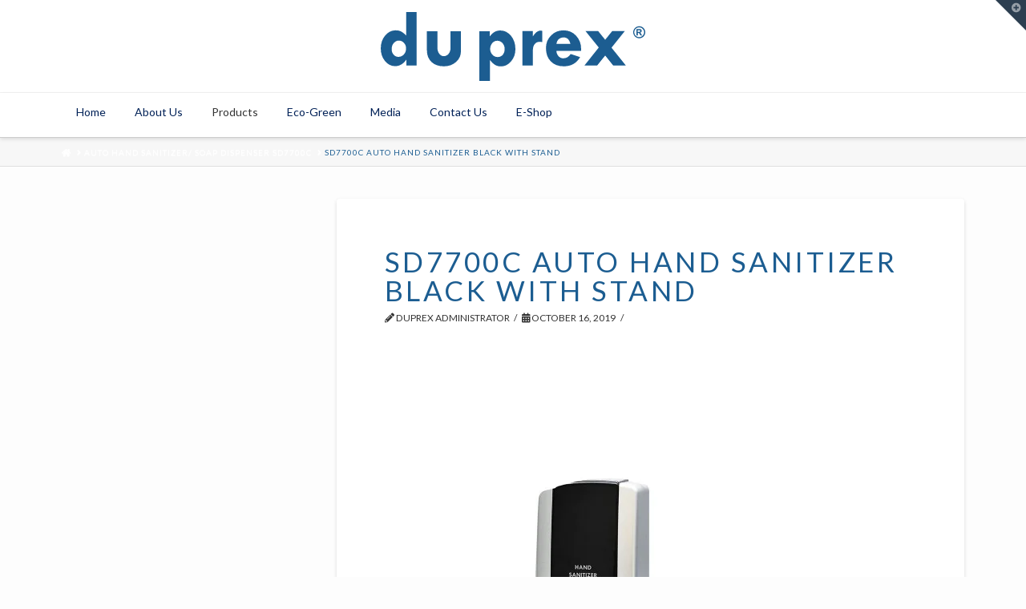

--- FILE ---
content_type: text/html; charset=UTF-8
request_url: https://duprex.com/?attachment_id=2733
body_size: 22320
content:


<!DOCTYPE html>

<html class="no-js" lang="en-US">

<head>
  
<meta charset="UTF-8">
<meta name="viewport" content="width=device-width, initial-scale=1.0">
<link rel="pingback" href="https://duprex.com/xmlrpc.php">
<meta name='robots' content='index, follow, max-image-preview:large, max-snippet:-1, max-video-preview:-1' />

	<!-- This site is optimized with the Yoast SEO plugin v20.2.1 - https://yoast.com/wordpress/plugins/seo/ -->
	<title>SD7700C Auto Hand Sanitizer Black with Stand | Duprex Singapore</title>
	<link rel="canonical" href="https://duprex.com/" />
	<meta property="og:locale" content="en_US" />
	<meta property="og:type" content="article" />
	<meta property="og:title" content="SD7700C Auto Hand Sanitizer Black with Stand | Duprex Singapore" />
	<meta property="og:url" content="https://duprex.com/" />
	<meta property="og:site_name" content="Duprex Singapore" />
	<meta property="article:modified_time" content="2020-01-07T03:46:12+00:00" />
	<meta property="og:image" content="https://duprex.com" />
	<meta property="og:image:width" content="1000" />
	<meta property="og:image:height" content="1500" />
	<meta property="og:image:type" content="image/jpeg" />
	<meta name="twitter:card" content="summary_large_image" />
	<script type="application/ld+json" class="yoast-schema-graph">{"@context":"https://schema.org","@graph":[{"@type":"WebPage","@id":"https://duprex.com/","url":"https://duprex.com/","name":"SD7700C Auto Hand Sanitizer Black with Stand | Duprex Singapore","isPartOf":{"@id":"https://duprex.com/#website"},"primaryImageOfPage":{"@id":"https://duprex.com/#primaryimage"},"image":{"@id":"https://duprex.com/#primaryimage"},"thumbnailUrl":"https://duprex.com/wp-content/uploads/stand-SD7700-black-angle-cropped.jpg","datePublished":"2019-10-16T06:51:11+00:00","dateModified":"2020-01-07T03:46:12+00:00","breadcrumb":{"@id":"https://duprex.com/#breadcrumb"},"inLanguage":"en-US","potentialAction":[{"@type":"ReadAction","target":["https://duprex.com/"]}]},{"@type":"ImageObject","inLanguage":"en-US","@id":"https://duprex.com/#primaryimage","url":"https://duprex.com/wp-content/uploads/stand-SD7700-black-angle-cropped.jpg","contentUrl":"https://duprex.com/wp-content/uploads/stand-SD7700-black-angle-cropped.jpg","width":1000,"height":1500,"caption":"SD7700C Auto Hand Sanitizer Black with Stand"},{"@type":"BreadcrumbList","@id":"https://duprex.com/#breadcrumb","itemListElement":[{"@type":"ListItem","position":1,"name":"Home","item":"https://duprex.com/"},{"@type":"ListItem","position":2,"name":"Auto Hand Sanitizer/ Soap Dispenser SD7700C","item":"https://duprex.com/product/sd7700c-liquid-soap-dispenser-800ml/"},{"@type":"ListItem","position":3,"name":"SD7700C Auto Hand Sanitizer Black with Stand"}]},{"@type":"WebSite","@id":"https://duprex.com/#website","url":"https://duprex.com/","name":"Duprex Singapore","description":"Cleaning Chemicals, Hygiene Products","potentialAction":[{"@type":"SearchAction","target":{"@type":"EntryPoint","urlTemplate":"https://duprex.com/?s={search_term_string}"},"query-input":"required name=search_term_string"}],"inLanguage":"en-US"}]}</script>
	<!-- / Yoast SEO plugin. -->


<link rel='dns-prefetch' href='//www.googletagmanager.com' />
<link rel="alternate" type="application/rss+xml" title="Duprex Singapore &raquo; Feed" href="https://duprex.com/feed/" />
<link rel="alternate" type="application/rss+xml" title="Duprex Singapore &raquo; Comments Feed" href="https://duprex.com/comments/feed/" />
<script type="text/javascript">
window._wpemojiSettings = {"baseUrl":"https:\/\/s.w.org\/images\/core\/emoji\/14.0.0\/72x72\/","ext":".png","svgUrl":"https:\/\/s.w.org\/images\/core\/emoji\/14.0.0\/svg\/","svgExt":".svg","source":{"concatemoji":"https:\/\/duprex.com\/wp-includes\/js\/wp-emoji-release.min.js?ver=6.1.3"}};
/*! This file is auto-generated */
!function(e,a,t){var n,r,o,i=a.createElement("canvas"),p=i.getContext&&i.getContext("2d");function s(e,t){var a=String.fromCharCode,e=(p.clearRect(0,0,i.width,i.height),p.fillText(a.apply(this,e),0,0),i.toDataURL());return p.clearRect(0,0,i.width,i.height),p.fillText(a.apply(this,t),0,0),e===i.toDataURL()}function c(e){var t=a.createElement("script");t.src=e,t.defer=t.type="text/javascript",a.getElementsByTagName("head")[0].appendChild(t)}for(o=Array("flag","emoji"),t.supports={everything:!0,everythingExceptFlag:!0},r=0;r<o.length;r++)t.supports[o[r]]=function(e){if(p&&p.fillText)switch(p.textBaseline="top",p.font="600 32px Arial",e){case"flag":return s([127987,65039,8205,9895,65039],[127987,65039,8203,9895,65039])?!1:!s([55356,56826,55356,56819],[55356,56826,8203,55356,56819])&&!s([55356,57332,56128,56423,56128,56418,56128,56421,56128,56430,56128,56423,56128,56447],[55356,57332,8203,56128,56423,8203,56128,56418,8203,56128,56421,8203,56128,56430,8203,56128,56423,8203,56128,56447]);case"emoji":return!s([129777,127995,8205,129778,127999],[129777,127995,8203,129778,127999])}return!1}(o[r]),t.supports.everything=t.supports.everything&&t.supports[o[r]],"flag"!==o[r]&&(t.supports.everythingExceptFlag=t.supports.everythingExceptFlag&&t.supports[o[r]]);t.supports.everythingExceptFlag=t.supports.everythingExceptFlag&&!t.supports.flag,t.DOMReady=!1,t.readyCallback=function(){t.DOMReady=!0},t.supports.everything||(n=function(){t.readyCallback()},a.addEventListener?(a.addEventListener("DOMContentLoaded",n,!1),e.addEventListener("load",n,!1)):(e.attachEvent("onload",n),a.attachEvent("onreadystatechange",function(){"complete"===a.readyState&&t.readyCallback()})),(e=t.source||{}).concatemoji?c(e.concatemoji):e.wpemoji&&e.twemoji&&(c(e.twemoji),c(e.wpemoji)))}(window,document,window._wpemojiSettings);
</script>
<style type="text/css">
img.wp-smiley,
img.emoji {
	display: inline !important;
	border: none !important;
	box-shadow: none !important;
	height: 1em !important;
	width: 1em !important;
	margin: 0 0.07em !important;
	vertical-align: -0.1em !important;
	background: none !important;
	padding: 0 !important;
}
</style>
	<link rel='stylesheet' id='wp-block-library-css' href='https://duprex.com/wp-includes/css/dist/block-library/style.min.css?ver=6.1.3' type='text/css' media='all' />
<style id='wp-block-library-theme-inline-css' type='text/css'>
.wp-block-audio figcaption{color:#555;font-size:13px;text-align:center}.is-dark-theme .wp-block-audio figcaption{color:hsla(0,0%,100%,.65)}.wp-block-audio{margin:0 0 1em}.wp-block-code{border:1px solid #ccc;border-radius:4px;font-family:Menlo,Consolas,monaco,monospace;padding:.8em 1em}.wp-block-embed figcaption{color:#555;font-size:13px;text-align:center}.is-dark-theme .wp-block-embed figcaption{color:hsla(0,0%,100%,.65)}.wp-block-embed{margin:0 0 1em}.blocks-gallery-caption{color:#555;font-size:13px;text-align:center}.is-dark-theme .blocks-gallery-caption{color:hsla(0,0%,100%,.65)}.wp-block-image figcaption{color:#555;font-size:13px;text-align:center}.is-dark-theme .wp-block-image figcaption{color:hsla(0,0%,100%,.65)}.wp-block-image{margin:0 0 1em}.wp-block-pullquote{border-top:4px solid;border-bottom:4px solid;margin-bottom:1.75em;color:currentColor}.wp-block-pullquote__citation,.wp-block-pullquote cite,.wp-block-pullquote footer{color:currentColor;text-transform:uppercase;font-size:.8125em;font-style:normal}.wp-block-quote{border-left:.25em solid;margin:0 0 1.75em;padding-left:1em}.wp-block-quote cite,.wp-block-quote footer{color:currentColor;font-size:.8125em;position:relative;font-style:normal}.wp-block-quote.has-text-align-right{border-left:none;border-right:.25em solid;padding-left:0;padding-right:1em}.wp-block-quote.has-text-align-center{border:none;padding-left:0}.wp-block-quote.is-large,.wp-block-quote.is-style-large,.wp-block-quote.is-style-plain{border:none}.wp-block-search .wp-block-search__label{font-weight:700}.wp-block-search__button{border:1px solid #ccc;padding:.375em .625em}:where(.wp-block-group.has-background){padding:1.25em 2.375em}.wp-block-separator.has-css-opacity{opacity:.4}.wp-block-separator{border:none;border-bottom:2px solid;margin-left:auto;margin-right:auto}.wp-block-separator.has-alpha-channel-opacity{opacity:1}.wp-block-separator:not(.is-style-wide):not(.is-style-dots){width:100px}.wp-block-separator.has-background:not(.is-style-dots){border-bottom:none;height:1px}.wp-block-separator.has-background:not(.is-style-wide):not(.is-style-dots){height:2px}.wp-block-table{margin:"0 0 1em 0"}.wp-block-table thead{border-bottom:3px solid}.wp-block-table tfoot{border-top:3px solid}.wp-block-table td,.wp-block-table th{word-break:normal}.wp-block-table figcaption{color:#555;font-size:13px;text-align:center}.is-dark-theme .wp-block-table figcaption{color:hsla(0,0%,100%,.65)}.wp-block-video figcaption{color:#555;font-size:13px;text-align:center}.is-dark-theme .wp-block-video figcaption{color:hsla(0,0%,100%,.65)}.wp-block-video{margin:0 0 1em}.wp-block-template-part.has-background{padding:1.25em 2.375em;margin-top:0;margin-bottom:0}
</style>
<link rel='stylesheet' id='wc-blocks-vendors-style-css' href='https://duprex.com/wp-content/plugins/woocommerce/packages/woocommerce-blocks/build/wc-blocks-vendors-style.css?ver=9.1.5' type='text/css' media='all' />
<link rel='stylesheet' id='wc-blocks-style-css' href='https://duprex.com/wp-content/plugins/woocommerce/packages/woocommerce-blocks/build/wc-blocks-style.css?ver=9.1.5' type='text/css' media='all' />
<link rel='stylesheet' id='classic-theme-styles-css' href='https://duprex.com/wp-includes/css/classic-themes.min.css?ver=1' type='text/css' media='all' />
<style id='global-styles-inline-css' type='text/css'>
body{--wp--preset--color--black: #000000;--wp--preset--color--cyan-bluish-gray: #abb8c3;--wp--preset--color--white: #ffffff;--wp--preset--color--pale-pink: #f78da7;--wp--preset--color--vivid-red: #cf2e2e;--wp--preset--color--luminous-vivid-orange: #ff6900;--wp--preset--color--luminous-vivid-amber: #fcb900;--wp--preset--color--light-green-cyan: #7bdcb5;--wp--preset--color--vivid-green-cyan: #00d084;--wp--preset--color--pale-cyan-blue: #8ed1fc;--wp--preset--color--vivid-cyan-blue: #0693e3;--wp--preset--color--vivid-purple: #9b51e0;--wp--preset--gradient--vivid-cyan-blue-to-vivid-purple: linear-gradient(135deg,rgba(6,147,227,1) 0%,rgb(155,81,224) 100%);--wp--preset--gradient--light-green-cyan-to-vivid-green-cyan: linear-gradient(135deg,rgb(122,220,180) 0%,rgb(0,208,130) 100%);--wp--preset--gradient--luminous-vivid-amber-to-luminous-vivid-orange: linear-gradient(135deg,rgba(252,185,0,1) 0%,rgba(255,105,0,1) 100%);--wp--preset--gradient--luminous-vivid-orange-to-vivid-red: linear-gradient(135deg,rgba(255,105,0,1) 0%,rgb(207,46,46) 100%);--wp--preset--gradient--very-light-gray-to-cyan-bluish-gray: linear-gradient(135deg,rgb(238,238,238) 0%,rgb(169,184,195) 100%);--wp--preset--gradient--cool-to-warm-spectrum: linear-gradient(135deg,rgb(74,234,220) 0%,rgb(151,120,209) 20%,rgb(207,42,186) 40%,rgb(238,44,130) 60%,rgb(251,105,98) 80%,rgb(254,248,76) 100%);--wp--preset--gradient--blush-light-purple: linear-gradient(135deg,rgb(255,206,236) 0%,rgb(152,150,240) 100%);--wp--preset--gradient--blush-bordeaux: linear-gradient(135deg,rgb(254,205,165) 0%,rgb(254,45,45) 50%,rgb(107,0,62) 100%);--wp--preset--gradient--luminous-dusk: linear-gradient(135deg,rgb(255,203,112) 0%,rgb(199,81,192) 50%,rgb(65,88,208) 100%);--wp--preset--gradient--pale-ocean: linear-gradient(135deg,rgb(255,245,203) 0%,rgb(182,227,212) 50%,rgb(51,167,181) 100%);--wp--preset--gradient--electric-grass: linear-gradient(135deg,rgb(202,248,128) 0%,rgb(113,206,126) 100%);--wp--preset--gradient--midnight: linear-gradient(135deg,rgb(2,3,129) 0%,rgb(40,116,252) 100%);--wp--preset--duotone--dark-grayscale: url('#wp-duotone-dark-grayscale');--wp--preset--duotone--grayscale: url('#wp-duotone-grayscale');--wp--preset--duotone--purple-yellow: url('#wp-duotone-purple-yellow');--wp--preset--duotone--blue-red: url('#wp-duotone-blue-red');--wp--preset--duotone--midnight: url('#wp-duotone-midnight');--wp--preset--duotone--magenta-yellow: url('#wp-duotone-magenta-yellow');--wp--preset--duotone--purple-green: url('#wp-duotone-purple-green');--wp--preset--duotone--blue-orange: url('#wp-duotone-blue-orange');--wp--preset--font-size--small: 13px;--wp--preset--font-size--medium: 20px;--wp--preset--font-size--large: 36px;--wp--preset--font-size--x-large: 42px;--wp--preset--spacing--20: 0.44rem;--wp--preset--spacing--30: 0.67rem;--wp--preset--spacing--40: 1rem;--wp--preset--spacing--50: 1.5rem;--wp--preset--spacing--60: 2.25rem;--wp--preset--spacing--70: 3.38rem;--wp--preset--spacing--80: 5.06rem;}:where(.is-layout-flex){gap: 0.5em;}body .is-layout-flow > .alignleft{float: left;margin-inline-start: 0;margin-inline-end: 2em;}body .is-layout-flow > .alignright{float: right;margin-inline-start: 2em;margin-inline-end: 0;}body .is-layout-flow > .aligncenter{margin-left: auto !important;margin-right: auto !important;}body .is-layout-constrained > .alignleft{float: left;margin-inline-start: 0;margin-inline-end: 2em;}body .is-layout-constrained > .alignright{float: right;margin-inline-start: 2em;margin-inline-end: 0;}body .is-layout-constrained > .aligncenter{margin-left: auto !important;margin-right: auto !important;}body .is-layout-constrained > :where(:not(.alignleft):not(.alignright):not(.alignfull)){max-width: var(--wp--style--global--content-size);margin-left: auto !important;margin-right: auto !important;}body .is-layout-constrained > .alignwide{max-width: var(--wp--style--global--wide-size);}body .is-layout-flex{display: flex;}body .is-layout-flex{flex-wrap: wrap;align-items: center;}body .is-layout-flex > *{margin: 0;}:where(.wp-block-columns.is-layout-flex){gap: 2em;}.has-black-color{color: var(--wp--preset--color--black) !important;}.has-cyan-bluish-gray-color{color: var(--wp--preset--color--cyan-bluish-gray) !important;}.has-white-color{color: var(--wp--preset--color--white) !important;}.has-pale-pink-color{color: var(--wp--preset--color--pale-pink) !important;}.has-vivid-red-color{color: var(--wp--preset--color--vivid-red) !important;}.has-luminous-vivid-orange-color{color: var(--wp--preset--color--luminous-vivid-orange) !important;}.has-luminous-vivid-amber-color{color: var(--wp--preset--color--luminous-vivid-amber) !important;}.has-light-green-cyan-color{color: var(--wp--preset--color--light-green-cyan) !important;}.has-vivid-green-cyan-color{color: var(--wp--preset--color--vivid-green-cyan) !important;}.has-pale-cyan-blue-color{color: var(--wp--preset--color--pale-cyan-blue) !important;}.has-vivid-cyan-blue-color{color: var(--wp--preset--color--vivid-cyan-blue) !important;}.has-vivid-purple-color{color: var(--wp--preset--color--vivid-purple) !important;}.has-black-background-color{background-color: var(--wp--preset--color--black) !important;}.has-cyan-bluish-gray-background-color{background-color: var(--wp--preset--color--cyan-bluish-gray) !important;}.has-white-background-color{background-color: var(--wp--preset--color--white) !important;}.has-pale-pink-background-color{background-color: var(--wp--preset--color--pale-pink) !important;}.has-vivid-red-background-color{background-color: var(--wp--preset--color--vivid-red) !important;}.has-luminous-vivid-orange-background-color{background-color: var(--wp--preset--color--luminous-vivid-orange) !important;}.has-luminous-vivid-amber-background-color{background-color: var(--wp--preset--color--luminous-vivid-amber) !important;}.has-light-green-cyan-background-color{background-color: var(--wp--preset--color--light-green-cyan) !important;}.has-vivid-green-cyan-background-color{background-color: var(--wp--preset--color--vivid-green-cyan) !important;}.has-pale-cyan-blue-background-color{background-color: var(--wp--preset--color--pale-cyan-blue) !important;}.has-vivid-cyan-blue-background-color{background-color: var(--wp--preset--color--vivid-cyan-blue) !important;}.has-vivid-purple-background-color{background-color: var(--wp--preset--color--vivid-purple) !important;}.has-black-border-color{border-color: var(--wp--preset--color--black) !important;}.has-cyan-bluish-gray-border-color{border-color: var(--wp--preset--color--cyan-bluish-gray) !important;}.has-white-border-color{border-color: var(--wp--preset--color--white) !important;}.has-pale-pink-border-color{border-color: var(--wp--preset--color--pale-pink) !important;}.has-vivid-red-border-color{border-color: var(--wp--preset--color--vivid-red) !important;}.has-luminous-vivid-orange-border-color{border-color: var(--wp--preset--color--luminous-vivid-orange) !important;}.has-luminous-vivid-amber-border-color{border-color: var(--wp--preset--color--luminous-vivid-amber) !important;}.has-light-green-cyan-border-color{border-color: var(--wp--preset--color--light-green-cyan) !important;}.has-vivid-green-cyan-border-color{border-color: var(--wp--preset--color--vivid-green-cyan) !important;}.has-pale-cyan-blue-border-color{border-color: var(--wp--preset--color--pale-cyan-blue) !important;}.has-vivid-cyan-blue-border-color{border-color: var(--wp--preset--color--vivid-cyan-blue) !important;}.has-vivid-purple-border-color{border-color: var(--wp--preset--color--vivid-purple) !important;}.has-vivid-cyan-blue-to-vivid-purple-gradient-background{background: var(--wp--preset--gradient--vivid-cyan-blue-to-vivid-purple) !important;}.has-light-green-cyan-to-vivid-green-cyan-gradient-background{background: var(--wp--preset--gradient--light-green-cyan-to-vivid-green-cyan) !important;}.has-luminous-vivid-amber-to-luminous-vivid-orange-gradient-background{background: var(--wp--preset--gradient--luminous-vivid-amber-to-luminous-vivid-orange) !important;}.has-luminous-vivid-orange-to-vivid-red-gradient-background{background: var(--wp--preset--gradient--luminous-vivid-orange-to-vivid-red) !important;}.has-very-light-gray-to-cyan-bluish-gray-gradient-background{background: var(--wp--preset--gradient--very-light-gray-to-cyan-bluish-gray) !important;}.has-cool-to-warm-spectrum-gradient-background{background: var(--wp--preset--gradient--cool-to-warm-spectrum) !important;}.has-blush-light-purple-gradient-background{background: var(--wp--preset--gradient--blush-light-purple) !important;}.has-blush-bordeaux-gradient-background{background: var(--wp--preset--gradient--blush-bordeaux) !important;}.has-luminous-dusk-gradient-background{background: var(--wp--preset--gradient--luminous-dusk) !important;}.has-pale-ocean-gradient-background{background: var(--wp--preset--gradient--pale-ocean) !important;}.has-electric-grass-gradient-background{background: var(--wp--preset--gradient--electric-grass) !important;}.has-midnight-gradient-background{background: var(--wp--preset--gradient--midnight) !important;}.has-small-font-size{font-size: var(--wp--preset--font-size--small) !important;}.has-medium-font-size{font-size: var(--wp--preset--font-size--medium) !important;}.has-large-font-size{font-size: var(--wp--preset--font-size--large) !important;}.has-x-large-font-size{font-size: var(--wp--preset--font-size--x-large) !important;}
.wp-block-navigation a:where(:not(.wp-element-button)){color: inherit;}
:where(.wp-block-columns.is-layout-flex){gap: 2em;}
.wp-block-pullquote{font-size: 1.5em;line-height: 1.6;}
</style>
<link rel='stylesheet' id='bsk-pdf-manager-pro-css-css' href='https://duprex.com/wp-content/plugins/bsk-pdf-manager/css/bsk-pdf-manager-pro.css?ver=1767943431' type='text/css' media='all' />
<link rel='stylesheet' id='woocommerce-smallscreen-css' href='https://duprex.com/wp-content/plugins/woocommerce/assets/css/woocommerce-smallscreen.css?ver=7.3.0' type='text/css' media='only screen and (max-width: 768px)' />
<style id='woocommerce-inline-inline-css' type='text/css'>
.woocommerce form .form-row .required { visibility: visible; }
</style>
<link rel='stylesheet' id='spu-public-css-css' href='https://duprex.com/wp-content/plugins/popups/public/assets/css/public.css?ver=1.9.3.8' type='text/css' media='all' />
<link rel='stylesheet' id='x-stack-css' href='https://duprex.com/wp-content/themes/x/framework/dist/css/site/stacks/integrity-light.css' type='text/css' media='all' />
<link rel='stylesheet' id='x-woocommerce-css' href='https://duprex.com/wp-content/themes/x/framework/dist/css/site/woocommerce/integrity-light.css' type='text/css' media='all' />
<link rel='stylesheet' id='x-cranium-migration-css' href='https://duprex.com/wp-content/themes/x/framework/legacy/cranium/dist/css/site/integrity-light.css' type='text/css' media='all' />
<link rel='stylesheet' id='ubermenu-css' href='https://duprex.com/wp-content/plugins/ubermenu/pro/assets/css/ubermenu.min.css?ver=3.7.4' type='text/css' media='all' />
<link rel='stylesheet' id='ubermenu-font-awesome-all-css' href='https://duprex.com/wp-content/plugins/ubermenu/assets/fontawesome/css/all.min.css?ver=6.1.3' type='text/css' media='all' />
<script type='text/javascript' src='https://duprex.com/wp-includes/js/jquery/jquery.min.js?ver=3.6.1' id='jquery-core-js'></script>
<script type='text/javascript' src='https://duprex.com/wp-includes/js/jquery/jquery-migrate.min.js?ver=3.3.2' id='jquery-migrate-js'></script>
<script type='text/javascript' id='google-analytics-opt-out-js-after'>
			var gaProperty = 'G-R7WJDMKV3F';
			var disableStr = 'ga-disable-' + gaProperty;
			if ( document.cookie.indexOf( disableStr + '=true' ) > -1 ) {
				window[disableStr] = true;
			}
			function gaOptout() {
				document.cookie = disableStr + '=true; expires=Thu, 31 Dec 2099 23:59:59 UTC; path=/';
				window[disableStr] = true;
			}
</script>
<script type='text/javascript' async src='https://www.googletagmanager.com/gtag/js?id=G-R7WJDMKV3F' id='google-tag-manager-js'></script>
<script type='text/javascript' id='google-tag-manager-js-after'>
		window.dataLayer = window.dataLayer || [];
		function gtag(){dataLayer.push(arguments);}
		gtag('js', new Date());
		gtag('set', 'developer_id.dOGY3NW', true);

		gtag('config', 'G-R7WJDMKV3F', {
			'allow_google_signals': true,
			'link_attribution': false,
			'anonymize_ip': false,
			'linker':{
				'domains': [],
				'allow_incoming': false,
			},
			'custom_map': {
				'dimension1': 'logged_in'
			},
			'logged_in': 'no'
		} );

		
		
</script>
<script type='text/javascript' id='bsk-pdf-manager-pro-js-extra'>
/* <![CDATA[ */
var bsk_pdf_pro = {"ajaxurl":"https:\/\/duprex.com\/wp-admin\/admin-ajax.php"};
/* ]]> */
</script>
<script type='text/javascript' src='https://duprex.com/wp-content/plugins/bsk-pdf-manager/js/bsk_pdf_manager_pro.js?ver=1767943431' id='bsk-pdf-manager-pro-js'></script>
<script type='text/javascript' src='https://duprex.com/wp-content/plugins/revslider/public/assets/js/rbtools.min.js?ver=6.5.3' defer async id='tp-tools-js'></script>
<script type='text/javascript' src='https://duprex.com/wp-content/plugins/revslider/public/assets/js/rs6.min.js?ver=6.5.3' defer async id='revmin-js'></script>

<!-- Google tag (gtag.js) snippet added by Site Kit -->
<!-- Google Analytics snippet added by Site Kit -->
<script type='text/javascript' src='https://www.googletagmanager.com/gtag/js?id=GT-K5MMJ2QV' id='google_gtagjs-js' async></script>
<script type='text/javascript' id='google_gtagjs-js-after'>
window.dataLayer = window.dataLayer || [];function gtag(){dataLayer.push(arguments);}
gtag("set","linker",{"domains":["duprex.com"]});
gtag("js", new Date());
gtag("set", "developer_id.dZTNiMT", true);
gtag("config", "GT-K5MMJ2QV");
 window._googlesitekit = window._googlesitekit || {}; window._googlesitekit.throttledEvents = []; window._googlesitekit.gtagEvent = (name, data) => { var key = JSON.stringify( { name, data } ); if ( !! window._googlesitekit.throttledEvents[ key ] ) { return; } window._googlesitekit.throttledEvents[ key ] = true; setTimeout( () => { delete window._googlesitekit.throttledEvents[ key ]; }, 5 ); gtag( "event", name, { ...data, event_source: "site-kit" } ); }; 
</script>
<link rel="https://api.w.org/" href="https://duprex.com/wp-json/" /><link rel="alternate" type="application/json" href="https://duprex.com/wp-json/wp/v2/media/2733" /><link rel='shortlink' href='https://duprex.com/?p=2733' />
<link rel="alternate" type="application/json+oembed" href="https://duprex.com/wp-json/oembed/1.0/embed?url=https%3A%2F%2Fduprex.com%2F%3Fattachment_id%3D2733" />
<link rel="alternate" type="text/xml+oembed" href="https://duprex.com/wp-json/oembed/1.0/embed?url=https%3A%2F%2Fduprex.com%2F%3Fattachment_id%3D2733&#038;format=xml" />
<meta name="generator" content="Site Kit by Google 1.170.0" /><style id="ubermenu-custom-generated-css">
/** Font Awesome 4 Compatibility **/
.fa{font-style:normal;font-variant:normal;font-weight:normal;font-family:FontAwesome;}

/** UberMenu Custom Menu Styles (Customizer) **/
/* main */
 .ubermenu-main.ubermenu-transition-fade .ubermenu-item .ubermenu-submenu-drop { margin-top:0; }
 .ubermenu-main .ubermenu-item-level-0 > .ubermenu-target { padding-left:18px; padding-right:18px; }
 .ubermenu-main .ubermenu-submenu.ubermenu-submenu-drop { background-color:#ffffff; border:1px solid #ffffff; }


/* Status: Loaded from Transient */

</style>	<noscript><style>.woocommerce-product-gallery{ opacity: 1 !important; }</style></noscript>
	<meta name="generator" content="Powered by Slider Revolution 6.5.3 - responsive, Mobile-Friendly Slider Plugin for WordPress with comfortable drag and drop interface." />
<script type="text/javascript">function setREVStartSize(e){
			//window.requestAnimationFrame(function() {				 
				window.RSIW = window.RSIW===undefined ? window.innerWidth : window.RSIW;	
				window.RSIH = window.RSIH===undefined ? window.innerHeight : window.RSIH;	
				try {								
					var pw = document.getElementById(e.c).parentNode.offsetWidth,
						newh;
					pw = pw===0 || isNaN(pw) ? window.RSIW : pw;
					e.tabw = e.tabw===undefined ? 0 : parseInt(e.tabw);
					e.thumbw = e.thumbw===undefined ? 0 : parseInt(e.thumbw);
					e.tabh = e.tabh===undefined ? 0 : parseInt(e.tabh);
					e.thumbh = e.thumbh===undefined ? 0 : parseInt(e.thumbh);
					e.tabhide = e.tabhide===undefined ? 0 : parseInt(e.tabhide);
					e.thumbhide = e.thumbhide===undefined ? 0 : parseInt(e.thumbhide);
					e.mh = e.mh===undefined || e.mh=="" || e.mh==="auto" ? 0 : parseInt(e.mh,0);		
					if(e.layout==="fullscreen" || e.l==="fullscreen") 						
						newh = Math.max(e.mh,window.RSIH);					
					else{					
						e.gw = Array.isArray(e.gw) ? e.gw : [e.gw];
						for (var i in e.rl) if (e.gw[i]===undefined || e.gw[i]===0) e.gw[i] = e.gw[i-1];					
						e.gh = e.el===undefined || e.el==="" || (Array.isArray(e.el) && e.el.length==0)? e.gh : e.el;
						e.gh = Array.isArray(e.gh) ? e.gh : [e.gh];
						for (var i in e.rl) if (e.gh[i]===undefined || e.gh[i]===0) e.gh[i] = e.gh[i-1];
											
						var nl = new Array(e.rl.length),
							ix = 0,						
							sl;					
						e.tabw = e.tabhide>=pw ? 0 : e.tabw;
						e.thumbw = e.thumbhide>=pw ? 0 : e.thumbw;
						e.tabh = e.tabhide>=pw ? 0 : e.tabh;
						e.thumbh = e.thumbhide>=pw ? 0 : e.thumbh;					
						for (var i in e.rl) nl[i] = e.rl[i]<window.RSIW ? 0 : e.rl[i];
						sl = nl[0];									
						for (var i in nl) if (sl>nl[i] && nl[i]>0) { sl = nl[i]; ix=i;}															
						var m = pw>(e.gw[ix]+e.tabw+e.thumbw) ? 1 : (pw-(e.tabw+e.thumbw)) / (e.gw[ix]);					
						newh =  (e.gh[ix] * m) + (e.tabh + e.thumbh);
					}				
					if(window.rs_init_css===undefined) window.rs_init_css = document.head.appendChild(document.createElement("style"));					
					document.getElementById(e.c).height = newh+"px";
					window.rs_init_css.innerHTML += "#"+e.c+"_wrapper { height: "+newh+"px }";				
				} catch(e){
					console.log("Failure at Presize of Slider:" + e)
				}					   
			//});
		  };</script>
<style id="x-generated-css">
.x-subscribe-form {
  position: relative;
}

.x-subscribe-form h1 {
  font-size: 1.75em;
  margin: 0 0 0.5em;
}

.x-subscribe-form label {
  margin: 0 0 0.375em;
  font-size: 0.85em;
  line-height: 1;
}

.x-subscribe-form label > span {
  position: relative;
}

.x-subscribe-form label .required {
  position: absolute;
  top: -0.1em;
  font-size: 1.5em;
}

.x-subscribe-form input[type="text"],
.x-subscribe-form input[type="email"] {
  width: 100%;
  margin-bottom: 1.25em;
  font-size: inherit;
}

.x-subscribe-form input[type="submit"] {
  display: inline-block;
  width: 100%;
  margin-top: 0.25em;
  font-size: inherit;
}

.x-subscribe-form input[type="submit"]:focus {
  outline: 0;
}

.x-subscribe-form .x-subscribe-form-alert-wrap {
  margin-top: 1.25em;
  font-size: inherit;
} a,h1 a:hover,h2 a:hover,h3 a:hover,h4 a:hover,h5 a:hover,h6 a:hover,.x-breadcrumb-wrap a:hover,.widget ul li a:hover,.widget ol li a:hover,.widget.widget_text ul li a,.widget.widget_text ol li a,.widget_nav_menu .current-menu-item > a,.x-accordion-heading .x-accordion-toggle:hover,.x-comment-author a:hover,.x-comment-time:hover,.x-recent-posts a:hover .h-recent-posts{color:#002157;}a:hover,.widget.widget_text ul li a:hover,.widget.widget_text ol li a:hover,.x-twitter-widget ul li a:hover{color:#2081cf;}.woocommerce .price > .amount,.woocommerce .price > ins > .amount,.woocommerce .star-rating:before,.woocommerce .star-rating span:before,.woocommerce li.product .entry-header h3 a:hover{color:#002157;}.rev_slider_wrapper,a.x-img-thumbnail:hover,.x-slider-container.below,.page-template-template-blank-3-php .x-slider-container.above,.page-template-template-blank-6-php .x-slider-container.above{border-color:#002157;}.entry-thumb:before,.x-pagination span.current,.woocommerce-pagination span[aria-current],.flex-direction-nav a,.flex-control-nav a:hover,.flex-control-nav a.flex-active,.mejs-time-current,.x-dropcap,.x-skill-bar .bar,.x-pricing-column.featured h2,.h-comments-title small,.x-entry-share .x-share:hover,.x-highlight,.x-recent-posts .x-recent-posts-img:after{background-color:#002157;}.woocommerce .onsale,.widget_price_filter .ui-slider .ui-slider-range{background-color:#002157;}.x-nav-tabs > .active > a,.x-nav-tabs > .active > a:hover{box-shadow:inset 0 3px 0 0 #002157;}.x-main{width:calc(72% - 2.463055%);}.x-sidebar{width:calc(100% - 2.463055% - 72%);}.x-comment-author,.x-comment-time,.comment-form-author label,.comment-form-email label,.comment-form-url label,.comment-form-rating label,.comment-form-comment label,.widget_calendar #wp-calendar caption,.widget.widget_rss li .rsswidget{font-family:"Lato",sans-serif;font-weight:400;text-transform:uppercase;}.p-landmark-sub,.p-meta,input,button,select,textarea{font-family:"Lato",sans-serif;}.widget ul li a,.widget ol li a,.x-comment-time{color:#333333;}.woocommerce .price > .from,.woocommerce .price > del,.woocommerce p.stars span a:after{color:#333333;}.widget_text ol li a,.widget_text ul li a{color:#002157;}.widget_text ol li a:hover,.widget_text ul li a:hover{color:#2081cf;}.comment-form-author label,.comment-form-email label,.comment-form-url label,.comment-form-rating label,.comment-form-comment label,.widget_calendar #wp-calendar th,.p-landmark-sub strong,.widget_tag_cloud .tagcloud a:hover,.widget_tag_cloud .tagcloud a:active,.entry-footer a:hover,.entry-footer a:active,.x-breadcrumbs .current,.x-comment-author,.x-comment-author a{color:#1c5d91;}.widget_calendar #wp-calendar th{border-color:#1c5d91;}.h-feature-headline span i{background-color:#1c5d91;}@media (max-width:978.98px){}html{font-size:14px;}@media (min-width:480px){html{font-size:14px;}}@media (min-width:767px){html{font-size:14px;}}@media (min-width:979px){html{font-size:14px;}}@media (min-width:1200px){html{font-size:14px;}}body{font-style:normal;font-weight:400;color:#333333;background-color:#fdfdfd;}.w-b{font-weight:400 !important;}h1,h2,h3,h4,h5,h6,.h1,.h2,.h3,.h4,.h5,.h6{font-family:"Lato",sans-serif;font-style:normal;font-weight:400;text-transform:uppercase;}h1,.h1{letter-spacing:0.1em;}h2,.h2{letter-spacing:0.1em;}h3,.h3{letter-spacing:0.1em;}h4,.h4{letter-spacing:-0.035em;}h5,.h5{letter-spacing:0.1em;}h6,.h6{letter-spacing:-0.035em;}.w-h{font-weight:400 !important;}.x-container.width{width:88%;}.x-container.max{max-width:1200px;}.x-main.full{float:none;display:block;width:auto;}@media (max-width:978.98px){.x-main.full,.x-main.left,.x-main.right,.x-sidebar.left,.x-sidebar.right{float:none;display:block;width:auto !important;}}.entry-header,.entry-content{font-size:1rem;}body,input,button,select,textarea{font-family:"Lato",sans-serif;}h1,h2,h3,h4,h5,h6,.h1,.h2,.h3,.h4,.h5,.h6,h1 a,h2 a,h3 a,h4 a,h5 a,h6 a,.h1 a,.h2 a,.h3 a,.h4 a,.h5 a,.h6 a,blockquote{color:#1c5d91;}.cfc-h-tx{color:#1c5d91 !important;}.cfc-h-bd{border-color:#1c5d91 !important;}.cfc-h-bg{background-color:#1c5d91 !important;}.cfc-b-tx{color:#333333 !important;}.cfc-b-bd{border-color:#333333 !important;}.cfc-b-bg{background-color:#333333 !important;}.x-btn,.button,[type="submit"]{color:#fdfdfd;border-color:#002157;background-color:#2081cf;text-shadow:0 0.075em 0.075em rgba(0,0,0,0.5);}.x-btn:hover,.button:hover,[type="submit"]:hover{color:#2081cf;border-color:#002157;background-color:#fdfdfd;text-shadow:0 0.075em 0.075em rgba(0,0,0,0.5);}.x-btn.x-btn-real,.x-btn.x-btn-real:hover{margin-bottom:0.25em;text-shadow:0 0.075em 0.075em rgba(0,0,0,0.65);}.x-btn.x-btn-real{box-shadow:0 0.25em 0 0 #a71000,0 4px 9px rgba(0,0,0,0.75);}.x-btn.x-btn-real:hover{box-shadow:0 0.25em 0 0 #a71000,0 4px 9px rgba(0,0,0,0.75);}.x-btn.x-btn-flat,.x-btn.x-btn-flat:hover{margin-bottom:0;text-shadow:0 0.075em 0.075em rgba(0,0,0,0.65);box-shadow:none;}.x-btn.x-btn-transparent,.x-btn.x-btn-transparent:hover{margin-bottom:0;border-width:3px;text-shadow:none;text-transform:uppercase;background-color:transparent;box-shadow:none;}.x-cart-notification-icon.loading{color:#545454;}.x-cart-notification:before{background-color:#000000;}.x-cart-notification-icon.added{color:#ffffff;}.x-cart-notification.added:before{background-color:#46a546;}.woocommerce-MyAccount-navigation-link a{color:#333333;}.woocommerce-MyAccount-navigation-link a:hover,.woocommerce-MyAccount-navigation-link.is-active a{color:#1c5d91;}.cart_item .product-remove a{color:#333333;}.cart_item .product-remove a:hover{color:#1c5d91;}.cart_item .product-name a{color:#1c5d91;}.cart_item .product-name a:hover{color:#002157;}.woocommerce p.stars span a{background-color:#002157;} .x-topbar .p-info a:hover,.x-widgetbar .widget ul li a:hover{color:#002157;}.x-topbar .p-info,.x-topbar .p-info a,.x-navbar .desktop .x-nav > li > a,.x-navbar .desktop .sub-menu a,.x-navbar .mobile .x-nav li > a,.x-breadcrumb-wrap a,.x-breadcrumbs .delimiter{color:#ffffff;}.x-navbar .desktop .x-nav > li > a:hover,.x-navbar .desktop .x-nav > .x-active > a,.x-navbar .desktop .x-nav > .current-menu-item > a,.x-navbar .desktop .sub-menu a:hover,.x-navbar .desktop .sub-menu .x-active > a,.x-navbar .desktop .sub-menu .current-menu-item > a,.x-navbar .desktop .x-nav .x-megamenu > .sub-menu > li > a,.x-navbar .mobile .x-nav li > a:hover,.x-navbar .mobile .x-nav .x-active > a,.x-navbar .mobile .x-nav .current-menu-item > a{color:#ffffff;}.x-navbar .desktop .x-nav > li > a:hover,.x-navbar .desktop .x-nav > .x-active > a,.x-navbar .desktop .x-nav > .current-menu-item > a{box-shadow:inset 0 4px 0 0 #002157;}.x-navbar .desktop .x-nav > li > a{height:55px;padding-top:20px;}.x-navbar .desktop .x-nav > li ul{top:calc(55px - 15px);}@media (max-width:979px){}.x-btn-widgetbar{border-top-color:#2c3e50;border-right-color:#2c3e50;}.x-btn-widgetbar:hover{border-top-color:#3e5771;border-right-color:#3e5771;}.x-navbar-inner{min-height:55px;}.x-logobar-inner{padding-top:15px;padding-bottom:14px;}.x-brand{font-family:"Lato",sans-serif;font-size:42px;font-style:normal;font-weight:300;letter-spacing:0em;text-transform:uppercase;color:#b5b5b5;}.x-brand:hover,.x-brand:focus{color:#b5b5b5;}.x-brand img{width:calc(px / 2);}.x-navbar .x-nav-wrap .x-nav > li > a{font-family:"Lato",sans-serif;font-style:normal;font-weight:400;letter-spacing:0em;text-transform:uppercase;}.x-navbar .desktop .x-nav > li > a{font-size:18px;}.x-navbar .desktop .x-nav > li > a:not(.x-btn-navbar-woocommerce){padding-left:20px;padding-right:20px;}.x-navbar .desktop .x-nav > li > a > span{margin-right:-0em;}.x-btn-navbar{margin-top:12;}.x-btn-navbar,.x-btn-navbar.collapsed{font-size:16;}@media (max-width:979px){.x-widgetbar{left:0;right:0;}}  @font-face{font-family:'FontAwesomePro';font-style:normal;font-weight:900;font-display:block;src:url('https://duprex.com/wp-content/plugins/cornerstone/assets/dist/fonts/fa-solid-900.woff2') format('woff2'),url('https://duprex.com/wp-content/plugins/cornerstone/assets/dist/fonts/fa-solid-900.woff') format('woff'),url('https://duprex.com/wp-content/plugins/cornerstone/assets/dist/fonts/fa-solid-900.ttf') format('truetype');}[data-x-fa-pro-icon]{font-family:"FontAwesomePro" !important;}[data-x-fa-pro-icon]:before{content:attr(data-x-fa-pro-icon);}[data-x-icon],[data-x-icon-o],[data-x-icon-l],[data-x-icon-s],[data-x-icon-b],[data-x-fa-pro-icon],[class*="cs-fa-"]{display:inline-block;font-style:normal;font-weight:400;text-decoration:inherit;text-rendering:auto;-webkit-font-smoothing:antialiased;-moz-osx-font-smoothing:grayscale;}[data-x-icon].left,[data-x-icon-o].left,[data-x-icon-l].left,[data-x-icon-s].left,[data-x-icon-b].left,[data-x-fa-pro-icon].left,[class*="cs-fa-"].left{margin-right:0.5em;}[data-x-icon].right,[data-x-icon-o].right,[data-x-icon-l].right,[data-x-icon-s].right,[data-x-icon-b].right,[data-x-fa-pro-icon].right,[class*="cs-fa-"].right{margin-left:0.5em;}[data-x-icon]:before,[data-x-icon-o]:before,[data-x-icon-l]:before,[data-x-icon-s]:before,[data-x-icon-b]:before,[data-x-fa-pro-icon]:before,[class*="cs-fa-"]:before{line-height:1;}@font-face{font-family:'FontAwesome';font-style:normal;font-weight:900;font-display:block;src:url('https://duprex.com/wp-content/plugins/cornerstone/assets/dist/fonts/fa-solid-900.woff2') format('woff2'),url('https://duprex.com/wp-content/plugins/cornerstone/assets/dist/fonts/fa-solid-900.woff') format('woff'),url('https://duprex.com/wp-content/plugins/cornerstone/assets/dist/fonts/fa-solid-900.ttf') format('truetype');}[data-x-icon],[data-x-icon-s],[data-x-icon][class*="cs-fa-"]{font-family:"FontAwesome" !important;font-weight:900;}[data-x-icon]:before,[data-x-icon][class*="cs-fa-"]:before{content:attr(data-x-icon);}[data-x-icon-s]:before{content:attr(data-x-icon-s);}@font-face{font-family:'FontAwesomeRegular';font-style:normal;font-weight:400;font-display:block;src:url('https://duprex.com/wp-content/plugins/cornerstone/assets/dist/fonts/fa-regular-400.woff2') format('woff2'),url('https://duprex.com/wp-content/plugins/cornerstone/assets/dist/fonts/fa-regular-400.woff') format('woff'),url('https://duprex.com/wp-content/plugins/cornerstone/assets/dist/fonts/fa-regular-400.ttf') format('truetype');}@font-face{font-family:'FontAwesomePro';font-style:normal;font-weight:400;font-display:block;src:url('https://duprex.com/wp-content/plugins/cornerstone/assets/dist/fonts/fa-regular-400.woff2') format('woff2'),url('https://duprex.com/wp-content/plugins/cornerstone/assets/dist/fonts/fa-regular-400.woff') format('woff'),url('https://duprex.com/wp-content/plugins/cornerstone/assets/dist/fonts/fa-regular-400.ttf') format('truetype');}[data-x-icon-o]{font-family:"FontAwesomeRegular" !important;}[data-x-icon-o]:before{content:attr(data-x-icon-o);}@font-face{font-family:'FontAwesomeLight';font-style:normal;font-weight:300;font-display:block;src:url('https://duprex.com/wp-content/plugins/cornerstone/assets/dist/fonts/fa-light-300.woff2') format('woff2'),url('https://duprex.com/wp-content/plugins/cornerstone/assets/dist/fonts/fa-light-300.woff') format('woff'),url('https://duprex.com/wp-content/plugins/cornerstone/assets/dist/fonts/fa-light-300.ttf') format('truetype');}@font-face{font-family:'FontAwesomePro';font-style:normal;font-weight:300;font-display:block;src:url('https://duprex.com/wp-content/plugins/cornerstone/assets/dist/fonts/fa-light-300.woff2') format('woff2'),url('https://duprex.com/wp-content/plugins/cornerstone/assets/dist/fonts/fa-light-300.woff') format('woff'),url('https://duprex.com/wp-content/plugins/cornerstone/assets/dist/fonts/fa-light-300.ttf') format('truetype');}[data-x-icon-l]{font-family:"FontAwesomeLight" !important;font-weight:300;}[data-x-icon-l]:before{content:attr(data-x-icon-l);}@font-face{font-family:'FontAwesomeBrands';font-style:normal;font-weight:normal;font-display:block;src:url('https://duprex.com/wp-content/plugins/cornerstone/assets/dist/fonts/fa-brands-400.woff2') format('woff2'),url('https://duprex.com/wp-content/plugins/cornerstone/assets/dist/fonts/fa-brands-400.woff') format('woff'),url('https://duprex.com/wp-content/plugins/cornerstone/assets/dist/fonts/fa-brands-400.ttf') format('truetype');}[data-x-icon-b]{font-family:"FontAwesomeBrands" !important;}[data-x-icon-b]:before{content:attr(data-x-icon-b);}.woocommerce .button.product_type_simple:before,.woocommerce .button.product_type_variable:before,.woocommerce .button.single_add_to_cart_button:before{font-family:"FontAwesome" !important;font-weight:900;}</style><link rel="stylesheet" href="//fonts.googleapis.com/css?family=Lato:400,400i,700,700i,300&#038;subset=latin,latin-ext&#038;display=auto" type="text/css" media="all" data-x-google-fonts /></head>

<body class="attachment attachment-template-default single single-attachment postid-2733 attachmentid-2733 attachment-jpeg theme-x woocommerce-no-js x-integrity x-integrity-light x-full-width-layout-active x-sidebar-content-active x-post-meta-disabled x-navbar-static-active cornerstone-v5_3_3 x-v8_3_3">

  <svg xmlns="http://www.w3.org/2000/svg" viewBox="0 0 0 0" width="0" height="0" focusable="false" role="none" style="visibility: hidden; position: absolute; left: -9999px; overflow: hidden;" ><defs><filter id="wp-duotone-dark-grayscale"><feColorMatrix color-interpolation-filters="sRGB" type="matrix" values=" .299 .587 .114 0 0 .299 .587 .114 0 0 .299 .587 .114 0 0 .299 .587 .114 0 0 " /><feComponentTransfer color-interpolation-filters="sRGB" ><feFuncR type="table" tableValues="0 0.49803921568627" /><feFuncG type="table" tableValues="0 0.49803921568627" /><feFuncB type="table" tableValues="0 0.49803921568627" /><feFuncA type="table" tableValues="1 1" /></feComponentTransfer><feComposite in2="SourceGraphic" operator="in" /></filter></defs></svg><svg xmlns="http://www.w3.org/2000/svg" viewBox="0 0 0 0" width="0" height="0" focusable="false" role="none" style="visibility: hidden; position: absolute; left: -9999px; overflow: hidden;" ><defs><filter id="wp-duotone-grayscale"><feColorMatrix color-interpolation-filters="sRGB" type="matrix" values=" .299 .587 .114 0 0 .299 .587 .114 0 0 .299 .587 .114 0 0 .299 .587 .114 0 0 " /><feComponentTransfer color-interpolation-filters="sRGB" ><feFuncR type="table" tableValues="0 1" /><feFuncG type="table" tableValues="0 1" /><feFuncB type="table" tableValues="0 1" /><feFuncA type="table" tableValues="1 1" /></feComponentTransfer><feComposite in2="SourceGraphic" operator="in" /></filter></defs></svg><svg xmlns="http://www.w3.org/2000/svg" viewBox="0 0 0 0" width="0" height="0" focusable="false" role="none" style="visibility: hidden; position: absolute; left: -9999px; overflow: hidden;" ><defs><filter id="wp-duotone-purple-yellow"><feColorMatrix color-interpolation-filters="sRGB" type="matrix" values=" .299 .587 .114 0 0 .299 .587 .114 0 0 .299 .587 .114 0 0 .299 .587 .114 0 0 " /><feComponentTransfer color-interpolation-filters="sRGB" ><feFuncR type="table" tableValues="0.54901960784314 0.98823529411765" /><feFuncG type="table" tableValues="0 1" /><feFuncB type="table" tableValues="0.71764705882353 0.25490196078431" /><feFuncA type="table" tableValues="1 1" /></feComponentTransfer><feComposite in2="SourceGraphic" operator="in" /></filter></defs></svg><svg xmlns="http://www.w3.org/2000/svg" viewBox="0 0 0 0" width="0" height="0" focusable="false" role="none" style="visibility: hidden; position: absolute; left: -9999px; overflow: hidden;" ><defs><filter id="wp-duotone-blue-red"><feColorMatrix color-interpolation-filters="sRGB" type="matrix" values=" .299 .587 .114 0 0 .299 .587 .114 0 0 .299 .587 .114 0 0 .299 .587 .114 0 0 " /><feComponentTransfer color-interpolation-filters="sRGB" ><feFuncR type="table" tableValues="0 1" /><feFuncG type="table" tableValues="0 0.27843137254902" /><feFuncB type="table" tableValues="0.5921568627451 0.27843137254902" /><feFuncA type="table" tableValues="1 1" /></feComponentTransfer><feComposite in2="SourceGraphic" operator="in" /></filter></defs></svg><svg xmlns="http://www.w3.org/2000/svg" viewBox="0 0 0 0" width="0" height="0" focusable="false" role="none" style="visibility: hidden; position: absolute; left: -9999px; overflow: hidden;" ><defs><filter id="wp-duotone-midnight"><feColorMatrix color-interpolation-filters="sRGB" type="matrix" values=" .299 .587 .114 0 0 .299 .587 .114 0 0 .299 .587 .114 0 0 .299 .587 .114 0 0 " /><feComponentTransfer color-interpolation-filters="sRGB" ><feFuncR type="table" tableValues="0 0" /><feFuncG type="table" tableValues="0 0.64705882352941" /><feFuncB type="table" tableValues="0 1" /><feFuncA type="table" tableValues="1 1" /></feComponentTransfer><feComposite in2="SourceGraphic" operator="in" /></filter></defs></svg><svg xmlns="http://www.w3.org/2000/svg" viewBox="0 0 0 0" width="0" height="0" focusable="false" role="none" style="visibility: hidden; position: absolute; left: -9999px; overflow: hidden;" ><defs><filter id="wp-duotone-magenta-yellow"><feColorMatrix color-interpolation-filters="sRGB" type="matrix" values=" .299 .587 .114 0 0 .299 .587 .114 0 0 .299 .587 .114 0 0 .299 .587 .114 0 0 " /><feComponentTransfer color-interpolation-filters="sRGB" ><feFuncR type="table" tableValues="0.78039215686275 1" /><feFuncG type="table" tableValues="0 0.94901960784314" /><feFuncB type="table" tableValues="0.35294117647059 0.47058823529412" /><feFuncA type="table" tableValues="1 1" /></feComponentTransfer><feComposite in2="SourceGraphic" operator="in" /></filter></defs></svg><svg xmlns="http://www.w3.org/2000/svg" viewBox="0 0 0 0" width="0" height="0" focusable="false" role="none" style="visibility: hidden; position: absolute; left: -9999px; overflow: hidden;" ><defs><filter id="wp-duotone-purple-green"><feColorMatrix color-interpolation-filters="sRGB" type="matrix" values=" .299 .587 .114 0 0 .299 .587 .114 0 0 .299 .587 .114 0 0 .299 .587 .114 0 0 " /><feComponentTransfer color-interpolation-filters="sRGB" ><feFuncR type="table" tableValues="0.65098039215686 0.40392156862745" /><feFuncG type="table" tableValues="0 1" /><feFuncB type="table" tableValues="0.44705882352941 0.4" /><feFuncA type="table" tableValues="1 1" /></feComponentTransfer><feComposite in2="SourceGraphic" operator="in" /></filter></defs></svg><svg xmlns="http://www.w3.org/2000/svg" viewBox="0 0 0 0" width="0" height="0" focusable="false" role="none" style="visibility: hidden; position: absolute; left: -9999px; overflow: hidden;" ><defs><filter id="wp-duotone-blue-orange"><feColorMatrix color-interpolation-filters="sRGB" type="matrix" values=" .299 .587 .114 0 0 .299 .587 .114 0 0 .299 .587 .114 0 0 .299 .587 .114 0 0 " /><feComponentTransfer color-interpolation-filters="sRGB" ><feFuncR type="table" tableValues="0.098039215686275 1" /><feFuncG type="table" tableValues="0 0.66274509803922" /><feFuncB type="table" tableValues="0.84705882352941 0.41960784313725" /><feFuncA type="table" tableValues="1 1" /></feComponentTransfer><feComposite in2="SourceGraphic" operator="in" /></filter></defs></svg>
  
  <div id="x-root" class="x-root">

    
    <div id="top" class="site">

    
  
  <header class="masthead masthead-stacked" role="banner">
    
    

  <div class="x-logobar">
    <div class="x-logobar-inner">
      <div class="x-container max width">
        
<a href="https://duprex.com/" class="x-brand img">
  <img src="//duprex.com/wp-content/uploads/logo.svg" alt="Duprex Singapore"></a>
      </div>
    </div>
  </div>

  <div class="x-navbar-wrap">
    <div class="x-navbar">
      <div class="x-navbar-inner">
        <div class="x-container max width">
          
<!-- UberMenu [Configuration:main] [Theme Loc:primary] [Integration:api] -->
<!-- [UberMenu Responsive Menu Disabled] --> <nav id="ubermenu-main-31-primary" class="ubermenu ubermenu-nojs ubermenu-main ubermenu-menu-31 ubermenu-loc-primary ubermenu-responsive-collapse ubermenu-horizontal ubermenu-transition-slide ubermenu-trigger-click ubermenu-skin-none  ubermenu-bar-align-full ubermenu-items-align-left ubermenu-retractors-responsive ubermenu-submenu-indicator-closes"><ul id="ubermenu-nav-main-31-primary" class="ubermenu-nav" data-title="Main Menu"><li id="menu-item-139" class="ubermenu-item ubermenu-item-type-post_type ubermenu-item-object-page ubermenu-item-home ubermenu-item-139 ubermenu-item-level-0 ubermenu-column ubermenu-column-auto" ><a class="ubermenu-target ubermenu-item-layout-default ubermenu-item-layout-text_only" title="Home" href="https://duprex.com/" tabindex="0"><span class="ubermenu-target-title ubermenu-target-text">Home</span></a></li><li id="menu-item-140" class="ubermenu-item ubermenu-item-type-post_type ubermenu-item-object-page ubermenu-item-140 ubermenu-item-level-0 ubermenu-column ubermenu-column-auto" ><a class="ubermenu-target ubermenu-item-layout-default ubermenu-item-layout-text_only" title="About Us" href="https://duprex.com/about-us/" tabindex="0"><span class="ubermenu-target-title ubermenu-target-text">About Us</span></a></li><li id="menu-item-261" class="no-smoothState ubermenu-item ubermenu-item-type-custom ubermenu-item-object-custom ubermenu-item-has-children ubermenu-item-261 ubermenu-item-level-0 ubermenu-column ubermenu-column-auto ubermenu-has-submenu-drop ubermenu-has-submenu-mega" ><span class="ubermenu-target ubermenu-item-layout-default ubermenu-item-layout-text_only" title="Products" tabindex="0" id="nav-dropdown-trigger"><span class="ubermenu-target-title ubermenu-target-text">Products</span></span><ul  class="ubermenu-submenu ubermenu-submenu-id-261 ubermenu-submenu-type-auto ubermenu-submenu-type-mega ubermenu-submenu-drop ubermenu-submenu-align-full_width ubermenu-autoclear ubermenu-submenu-retractor-top"  ><li class="ubermenu-retractor ubermenu-retractor-desktop"><i class="fas fa-times"></i></li><li id="menu-item-270" class="ubermenu-item ubermenu-item-type-taxonomy ubermenu-item-object-product_cat ubermenu-item-has-children ubermenu-item-270 ubermenu-item-header ubermenu-item-level-1 ubermenu-column ubermenu-column-1-3 ubermenu-has-submenu-stack tax-item tax-item-36" ><span class="ubermenu-target ubermenu-item-layout-default ubermenu-item-layout-text_only"><span class="ubermenu-target-title ubermenu-target-text">Hygiene Equipment</span></span><ul  class="ubermenu-submenu ubermenu-submenu-id-270 ubermenu-submenu-type-auto ubermenu-submenu-type-stack"  ><li id="menu-item-265" class="nav-pink ubermenu-item ubermenu-item-type-taxonomy ubermenu-item-object-product_cat ubermenu-item-has-children ubermenu-item-265 ubermenu-item-auto ubermenu-item-normal ubermenu-item-level-2 ubermenu-column ubermenu-column-auto ubermenu-has-submenu-stack tax-item tax-item-27" ><a class="ubermenu-target ubermenu-item-layout-default ubermenu-item-layout-text_only" href="https://duprex.com/product-category/hygiene-equipment/air-freshener-dispensers/"><span class="ubermenu-target-title ubermenu-target-text">Air Freshener Dispensers</span></a><ul  class="ubermenu-submenu ubermenu-submenu-id-265 ubermenu-submenu-type-auto ubermenu-submenu-type-stack"  ><!-- begin Dynamic Terms: [Dynamic Terms] 412 count[4]  --><li id="menu-item-412-term-37" class="ubermenu-item ubermenu-item-type-custom ubermenu-item-object-ubermenu-custom ubermenu-dynamic-term ubermenu-item-412 ubermenu-item-412-term-37 ubermenu-item-auto ubermenu-item-normal ubermenu-item-level-3 ubermenu-column ubermenu-column-auto" ><a class="ubermenu-target ubermenu-item-layout-default ubermenu-item-layout-text_only" href="https://duprex.com/product-category/hygiene-equipment/air-freshener-dispensers/aerosol-air-fresheners/"><span class="ubermenu-target-title ubermenu-target-text">Aerosol Air Fresheners</span></a></li><li id="menu-item-412-term-663" class="ubermenu-item ubermenu-item-type-custom ubermenu-item-object-ubermenu-custom ubermenu-dynamic-term ubermenu-item-412 ubermenu-item-412-term-663 ubermenu-item-auto ubermenu-item-normal ubermenu-item-level-3 ubermenu-column ubermenu-column-auto" ><a class="ubermenu-target ubermenu-item-layout-default ubermenu-item-layout-text_only" href="https://duprex.com/product-category/hygiene-equipment/air-freshener-dispensers/atomizer-air-fresheners/"><span class="ubermenu-target-title ubermenu-target-text">Atomizer Air Fresheners</span></a></li><li id="menu-item-412-term-38" class="ubermenu-item ubermenu-item-type-custom ubermenu-item-object-ubermenu-custom ubermenu-dynamic-term ubermenu-item-412 ubermenu-item-412-term-38 ubermenu-item-auto ubermenu-item-normal ubermenu-item-level-3 ubermenu-column ubermenu-column-auto" ><a class="ubermenu-target ubermenu-item-layout-default ubermenu-item-layout-text_only" href="https://duprex.com/product-category/hygiene-equipment/air-freshener-dispensers/fan-based-air-fresheners/"><span class="ubermenu-target-title ubermenu-target-text">Fan-Based Air Fresheners</span></a></li><li id="menu-item-412-term-39" class="ubermenu-item ubermenu-item-type-custom ubermenu-item-object-ubermenu-custom ubermenu-dynamic-term ubermenu-item-412 ubermenu-item-412-term-39 ubermenu-item-auto ubermenu-item-normal ubermenu-item-level-3 ubermenu-column ubermenu-column-auto" ><a class="ubermenu-target ubermenu-item-layout-default ubermenu-item-layout-text_only" href="https://duprex.com/product-category/hygiene-equipment/air-freshener-dispensers/water-based-air-fresheners/"><span class="ubermenu-target-title ubermenu-target-text">Water-Based Air Fresheners</span></a></li><!-- end Dynamic Terms: [Dynamic Terms] 412 --></ul></li><li id="menu-item-2562" class="nav-orange ubermenu-item ubermenu-item-type-taxonomy ubermenu-item-object-product_cat ubermenu-item-has-children ubermenu-item-2562 ubermenu-item-auto ubermenu-item-normal ubermenu-item-level-2 ubermenu-column ubermenu-column-auto ubermenu-has-submenu-stack tax-item tax-item-662" ><a class="ubermenu-target ubermenu-item-layout-default ubermenu-item-layout-text_only" href="https://duprex.com/product-category/hygiene-equipment/scent-diffuser/"><span class="ubermenu-target-title ubermenu-target-text">Scent Diffuser</span></a><ul  class="ubermenu-submenu ubermenu-submenu-id-2562 ubermenu-submenu-type-auto ubermenu-submenu-type-stack"  ><!-- begin Dynamic Terms: [Dynamic Terms] 2567 count[1]  --><li id="menu-item-2567-term-664" class="ubermenu-item ubermenu-item-type-custom ubermenu-item-object-ubermenu-custom ubermenu-dynamic-term ubermenu-item-2567 ubermenu-item-2567-term-664 ubermenu-item-auto ubermenu-item-normal ubermenu-item-level-3 ubermenu-column ubermenu-column-auto" ><a class="ubermenu-target ubermenu-item-layout-default ubermenu-item-layout-text_only" href="https://duprex.com/product-category/hygiene-equipment/scent-diffuser/air-scenting-diffuser/"><span class="ubermenu-target-title ubermenu-target-text">Air Scenting Diffuser</span></a></li><!-- end Dynamic Terms: [Dynamic Terms] 2567 --></ul></li><li id="menu-item-414" class="nav-beige-light ubermenu-item ubermenu-item-type-taxonomy ubermenu-item-object-product_cat ubermenu-item-has-children ubermenu-item-414 ubermenu-item-auto ubermenu-item-normal ubermenu-item-level-2 ubermenu-column ubermenu-column-auto ubermenu-has-submenu-stack tax-item tax-item-33" ><a class="ubermenu-target ubermenu-item-layout-default ubermenu-item-layout-text_only" href="https://duprex.com/product-category/hygiene-equipment/paper-dispensers/"><span class="ubermenu-target-title ubermenu-target-text">Paper Dispensers</span></a><ul  class="ubermenu-submenu ubermenu-submenu-id-414 ubermenu-submenu-type-auto ubermenu-submenu-type-stack"  ><!-- begin Dynamic Terms: [Dynamic Terms] 419 count[2]  --><li id="menu-item-419-term-43" class="ubermenu-item ubermenu-item-type-custom ubermenu-item-object-ubermenu-custom ubermenu-dynamic-term ubermenu-item-419 ubermenu-item-419-term-43 ubermenu-item-auto ubermenu-item-normal ubermenu-item-level-3 ubermenu-column ubermenu-column-auto" ><a class="ubermenu-target ubermenu-item-layout-default ubermenu-item-layout-text_only" href="https://duprex.com/product-category/hygiene-equipment/paper-dispensers/jrt-paper-dispensers/"><span class="ubermenu-target-title ubermenu-target-text">JRT Paper Dispensers</span></a></li><li id="menu-item-419-term-42" class="ubermenu-item ubermenu-item-type-custom ubermenu-item-object-ubermenu-custom ubermenu-dynamic-term ubermenu-item-419 ubermenu-item-419-term-42 ubermenu-item-auto ubermenu-item-normal ubermenu-item-level-3 ubermenu-column ubermenu-column-auto" ><a class="ubermenu-target ubermenu-item-layout-default ubermenu-item-layout-text_only" href="https://duprex.com/product-category/hygiene-equipment/paper-dispensers/paper-towel-dispensers/"><span class="ubermenu-target-title ubermenu-target-text">Paper Towel Dispensers</span></a></li><!-- end Dynamic Terms: [Dynamic Terms] 419 --></ul></li><li id="menu-item-415" class="nav-blue-light ubermenu-item ubermenu-item-type-taxonomy ubermenu-item-object-product_cat ubermenu-item-415 ubermenu-item-auto ubermenu-item-normal ubermenu-item-level-2 ubermenu-column ubermenu-column-auto tax-item tax-item-34" ><a class="ubermenu-target ubermenu-item-layout-default ubermenu-item-layout-text_only" href="https://duprex.com/product-category/hygiene-equipment/hand-dryers/"><span class="ubermenu-target-title ubermenu-target-text">Hand Dryers</span></a></li><li id="menu-item-267" class="nav-cyan ubermenu-item ubermenu-item-type-taxonomy ubermenu-item-object-product_cat ubermenu-item-has-children ubermenu-item-267 ubermenu-item-auto ubermenu-item-normal ubermenu-item-level-2 ubermenu-column ubermenu-column-auto ubermenu-has-submenu-stack tax-item tax-item-24" ><a class="ubermenu-target ubermenu-item-layout-default ubermenu-item-layout-text_only" href="https://duprex.com/product-category/hygiene-equipment/soap-dispensers/"><span class="ubermenu-target-title ubermenu-target-text">Soap Dispensers</span></a><ul  class="ubermenu-submenu ubermenu-submenu-id-267 ubermenu-submenu-type-auto ubermenu-submenu-type-stack"  ><!-- begin Dynamic Terms: [Dynamic Terms] 266 count[2]  --><li id="menu-item-266-term-29" class="ubermenu-item ubermenu-item-type-custom ubermenu-item-object-ubermenu-custom ubermenu-dynamic-term ubermenu-item-266 ubermenu-item-266-term-29 ubermenu-item-auto ubermenu-item-normal ubermenu-item-level-3 ubermenu-column ubermenu-column-auto" ><a class="ubermenu-target ubermenu-item-layout-default ubermenu-item-layout-text_only" href="https://duprex.com/product-category/hygiene-equipment/soap-dispensers/cartridge-system/"><span class="ubermenu-target-title ubermenu-target-text">Cartridge System</span></a></li><li id="menu-item-266-term-25" class="ubermenu-item ubermenu-item-type-custom ubermenu-item-object-ubermenu-custom ubermenu-dynamic-term ubermenu-item-266 ubermenu-item-266-term-25 ubermenu-item-auto ubermenu-item-normal ubermenu-item-level-3 ubermenu-column ubermenu-column-auto" ><a class="ubermenu-target ubermenu-item-layout-default ubermenu-item-layout-text_only" href="https://duprex.com/product-category/hygiene-equipment/soap-dispensers/refillable-system/"><span class="ubermenu-target-title ubermenu-target-text">Refillable System</span></a></li><!-- end Dynamic Terms: [Dynamic Terms] 266 --></ul></li><li id="menu-item-2565" class="nav-blue-dark ubermenu-item ubermenu-item-type-taxonomy ubermenu-item-object-product_cat ubermenu-item-2565 ubermenu-item-auto ubermenu-item-normal ubermenu-item-level-2 ubermenu-column ubermenu-column-auto tax-item tax-item-46" ><a class="ubermenu-target ubermenu-item-layout-default ubermenu-item-layout-text_only" href="https://duprex.com/product-category/hygiene-equipment/hand-sanitizers-dispensers/"><span class="ubermenu-target-title ubermenu-target-text">Hand Sanitizer Dispensers</span></a></li><li id="menu-item-2564" class="nav-grey ubermenu-item ubermenu-item-type-taxonomy ubermenu-item-object-product_cat ubermenu-item-2564 ubermenu-item-auto ubermenu-item-normal ubermenu-item-level-2 ubermenu-column ubermenu-column-auto tax-item tax-item-32" ><a class="ubermenu-target ubermenu-item-layout-default ubermenu-item-layout-text_only" href="https://duprex.com/product-category/hygiene-equipment/toilet-seat/"><span class="ubermenu-target-title ubermenu-target-text">Toilet Seat Sanitizer Dispensers</span></a></li><li id="menu-item-2566" class="nav-blue-light ubermenu-item ubermenu-item-type-taxonomy ubermenu-item-object-product_cat ubermenu-item-2566 ubermenu-item-auto ubermenu-item-normal ubermenu-item-level-2 ubermenu-column ubermenu-column-auto tax-item tax-item-35" ><a class="ubermenu-target ubermenu-item-layout-default ubermenu-item-layout-text_only" href="https://duprex.com/product-category/hygiene-equipment/waste-receptacles-bins/"><span class="ubermenu-target-title ubermenu-target-text">Waste Receptacles Bins</span></a></li><li id="menu-item-2563" class="nav-green ubermenu-item ubermenu-item-type-taxonomy ubermenu-item-object-product_cat ubermenu-item-2563 ubermenu-item-auto ubermenu-item-normal ubermenu-item-level-2 ubermenu-column ubermenu-column-auto tax-item tax-item-44" ><a class="ubermenu-target ubermenu-item-layout-default ubermenu-item-layout-text_only" href="https://duprex.com/product-category/hygiene-equipment/lady-sanitary-bins/"><span class="ubermenu-target-title ubermenu-target-text">Lady Sanitary Bins</span></a></li><li id="menu-item-413" class="nav-grey ubermenu-item ubermenu-item-type-taxonomy ubermenu-item-object-product_cat ubermenu-item-has-children ubermenu-item-413 ubermenu-item-auto ubermenu-item-normal ubermenu-item-level-2 ubermenu-column ubermenu-column-auto ubermenu-has-submenu-stack tax-item tax-item-26" ><a class="ubermenu-target ubermenu-item-layout-default ubermenu-item-layout-text_only" href="https://duprex.com/product-category/hygiene-equipment/urinal-bowl-sanitizer-dispensers/"><span class="ubermenu-target-title ubermenu-target-text">Urinal &amp; Bowl Sanitizer Dispensers</span></a><ul  class="ubermenu-submenu ubermenu-submenu-id-413 ubermenu-submenu-type-auto ubermenu-submenu-type-stack"  ><!-- begin Dynamic Terms: [Dynamic Terms] 418 count[2]  --><li id="menu-item-418-term-40" class="ubermenu-item ubermenu-item-type-custom ubermenu-item-object-ubermenu-custom ubermenu-dynamic-term ubermenu-item-418 ubermenu-item-418-term-40 ubermenu-item-auto ubermenu-item-normal ubermenu-item-level-3 ubermenu-column ubermenu-column-auto" ><a class="ubermenu-target ubermenu-item-layout-default ubermenu-item-layout-text_only" href="https://duprex.com/product-category/hygiene-equipment/urinal-bowl-sanitizer-dispensers/electronic-urinal-dispensers/"><span class="ubermenu-target-title ubermenu-target-text">Electronic Dispensers</span></a></li><li id="menu-item-418-term-41" class="ubermenu-item ubermenu-item-type-custom ubermenu-item-object-ubermenu-custom ubermenu-dynamic-term ubermenu-item-418 ubermenu-item-418-term-41 ubermenu-item-auto ubermenu-item-normal ubermenu-item-level-3 ubermenu-column ubermenu-column-auto" ><a class="ubermenu-target ubermenu-item-layout-default ubermenu-item-layout-text_only" href="https://duprex.com/product-category/hygiene-equipment/urinal-bowl-sanitizer-dispensers/mechanical-dispensers/"><span class="ubermenu-target-title ubermenu-target-text">Mechanical Dispensers</span></a></li><!-- end Dynamic Terms: [Dynamic Terms] 418 --></ul></li></ul></li><li id="menu-item-403" class="ubermenu-item ubermenu-item-type-taxonomy ubermenu-item-object-product_cat ubermenu-item-has-children ubermenu-item-403 ubermenu-item-header ubermenu-item-level-1 ubermenu-column ubermenu-column-1-3 ubermenu-has-submenu-stack tax-item tax-item-48" ><span class="ubermenu-target ubermenu-item-layout-default ubermenu-item-layout-text_only"><span class="ubermenu-target-title ubermenu-target-text">Hygiene Consumables</span></span><ul  class="ubermenu-submenu ubermenu-submenu-id-403 ubermenu-submenu-type-auto ubermenu-submenu-type-stack"  ><li id="menu-item-404" class="nav-orange ubermenu-item ubermenu-item-type-taxonomy ubermenu-item-object-product_cat ubermenu-item-has-children ubermenu-item-404 ubermenu-item-auto ubermenu-item-normal ubermenu-item-level-2 ubermenu-column ubermenu-column-auto ubermenu-has-submenu-stack tax-item tax-item-49" ><a class="ubermenu-target ubermenu-item-layout-default ubermenu-item-layout-text_only" href="https://duprex.com/product-category/hygiene-consumables/air-freshener-odour-control/"><span class="ubermenu-target-title ubermenu-target-text">Air Freshener &amp; Odour Control</span></a><ul  class="ubermenu-submenu ubermenu-submenu-id-404 ubermenu-submenu-type-auto ubermenu-submenu-type-stack"  ><!-- begin Dynamic Terms: [Dynamic Terms] 408 count[4]  --><li id="menu-item-408-term-55" class="ubermenu-item ubermenu-item-type-custom ubermenu-item-object-ubermenu-custom ubermenu-dynamic-term ubermenu-item-408 ubermenu-item-408-term-55 ubermenu-item-auto ubermenu-item-normal ubermenu-item-level-3 ubermenu-column ubermenu-column-auto" ><a class="ubermenu-target ubermenu-item-layout-default ubermenu-item-layout-text_only" href="https://duprex.com/product-category/hygiene-consumables/air-freshener-odour-control/cheerie-air-freshener/"><span class="ubermenu-target-title ubermenu-target-text">Air Freshener</span></a></li><li id="menu-item-408-term-658" class="ubermenu-item ubermenu-item-type-custom ubermenu-item-object-ubermenu-custom ubermenu-dynamic-term ubermenu-item-408 ubermenu-item-408-term-658 ubermenu-item-auto ubermenu-item-normal ubermenu-item-level-3 ubermenu-column ubermenu-column-auto" ><a class="ubermenu-target ubermenu-item-layout-default ubermenu-item-layout-text_only" href="https://duprex.com/product-category/hygiene-consumables/air-freshener-odour-control/air-sanitizers/"><span class="ubermenu-target-title ubermenu-target-text">Air Sanitizers</span></a></li><li id="menu-item-408-term-661" class="ubermenu-item ubermenu-item-type-custom ubermenu-item-object-ubermenu-custom ubermenu-dynamic-term ubermenu-item-408 ubermenu-item-408-term-661 ubermenu-item-auto ubermenu-item-normal ubermenu-item-level-3 ubermenu-column ubermenu-column-auto" ><a class="ubermenu-target ubermenu-item-layout-default ubermenu-item-layout-text_only" href="https://duprex.com/product-category/hygiene-consumables/air-freshener-odour-control/room-sprays/"><span class="ubermenu-target-title ubermenu-target-text">Room Sprays</span></a></li><li id="menu-item-408-term-66" class="ubermenu-item ubermenu-item-type-custom ubermenu-item-object-ubermenu-custom ubermenu-dynamic-term ubermenu-item-408 ubermenu-item-408-term-66 ubermenu-item-auto ubermenu-item-normal ubermenu-item-level-3 ubermenu-column ubermenu-column-auto" ><a class="ubermenu-target ubermenu-item-layout-default ubermenu-item-layout-text_only" href="https://duprex.com/product-category/hygiene-consumables/air-freshener-odour-control/urinal-deodorizers/"><span class="ubermenu-target-title ubermenu-target-text">Urinal Deodorizers</span></a></li><!-- end Dynamic Terms: [Dynamic Terms] 408 --></ul></li><li id="menu-item-2576" class="nav-pink ubermenu-item ubermenu-item-type-taxonomy ubermenu-item-object-product_cat ubermenu-item-2576 ubermenu-item-auto ubermenu-item-normal ubermenu-item-level-2 ubermenu-column ubermenu-column-auto tax-item tax-item-654" ><a class="ubermenu-target ubermenu-item-layout-default ubermenu-item-layout-text_only" href="https://duprex.com/product-category/hygiene-consumables/insect-repellent/"><span class="ubermenu-target-title ubermenu-target-text">Insect Repellent</span></a></li><li id="menu-item-2539" class="nav-green ubermenu-item ubermenu-item-type-taxonomy ubermenu-item-object-product_cat ubermenu-item-2539 ubermenu-item-auto ubermenu-item-normal ubermenu-item-level-2 ubermenu-column ubermenu-column-auto tax-item tax-item-60" ><a class="ubermenu-target ubermenu-item-layout-default ubermenu-item-layout-text_only" href="https://duprex.com/product-category/hygiene-consumables/bin-liners/"><span class="ubermenu-target-title ubermenu-target-text">Bin Liners</span></a></li><li id="menu-item-406" class="nav-beige-dark ubermenu-item ubermenu-item-type-taxonomy ubermenu-item-object-product_cat ubermenu-item-has-children ubermenu-item-406 ubermenu-item-auto ubermenu-item-normal ubermenu-item-level-2 ubermenu-column ubermenu-column-auto ubermenu-has-submenu-stack tax-item tax-item-51" ><a class="ubermenu-target ubermenu-item-layout-default ubermenu-item-layout-text_only" href="https://duprex.com/product-category/hygiene-consumables/paper-products/"><span class="ubermenu-target-title ubermenu-target-text">Paper Products</span></a><ul  class="ubermenu-submenu ubermenu-submenu-id-406 ubermenu-submenu-type-auto ubermenu-submenu-type-stack"  ><!-- begin Dynamic Terms: [Dynamic Terms] 410 count[2]  --><li id="menu-item-410-term-65" class="ubermenu-item ubermenu-item-type-custom ubermenu-item-object-ubermenu-custom ubermenu-dynamic-term ubermenu-item-410 ubermenu-item-410-term-65 ubermenu-item-auto ubermenu-item-normal ubermenu-item-level-3 ubermenu-column ubermenu-column-auto" ><a class="ubermenu-target ubermenu-item-layout-default ubermenu-item-layout-text_only" href="https://duprex.com/product-category/hygiene-consumables/paper-products/jumbo-roll-tissues/"><span class="ubermenu-target-title ubermenu-target-text">Jumbo Roll Tissues</span></a></li><li id="menu-item-410-term-64" class="ubermenu-item ubermenu-item-type-custom ubermenu-item-object-ubermenu-custom ubermenu-dynamic-term ubermenu-item-410 ubermenu-item-410-term-64 ubermenu-item-auto ubermenu-item-normal ubermenu-item-level-3 ubermenu-column ubermenu-column-auto" ><a class="ubermenu-target ubermenu-item-layout-default ubermenu-item-layout-text_only" href="https://duprex.com/product-category/hygiene-consumables/paper-products/paper-towel-tissue/"><span class="ubermenu-target-title ubermenu-target-text">Paper Towel Tissue</span></a></li><!-- end Dynamic Terms: [Dynamic Terms] 410 --></ul></li><li id="menu-item-407" class="nav-blue-dark ubermenu-item ubermenu-item-type-taxonomy ubermenu-item-object-product_cat ubermenu-item-has-children ubermenu-item-407 ubermenu-item-auto ubermenu-item-normal ubermenu-item-level-2 ubermenu-column ubermenu-column-auto ubermenu-has-submenu-stack tax-item tax-item-52" ><a class="ubermenu-target ubermenu-item-layout-default ubermenu-item-layout-text_only" href="https://duprex.com/product-category/hygiene-consumables/hand-sanitizers-skin-protection/"><span class="ubermenu-target-title ubermenu-target-text">Hand Sanitizers &amp; Skin Protection</span></a><ul  class="ubermenu-submenu ubermenu-submenu-id-407 ubermenu-submenu-type-auto ubermenu-submenu-type-stack"  ><!-- begin Dynamic Terms: [Dynamic Terms] 2530 count[2]  --><li id="menu-item-2530-term-63" class="ubermenu-item ubermenu-item-type-custom ubermenu-item-object-ubermenu-custom ubermenu-dynamic-term ubermenu-item-2530 ubermenu-item-2530-term-63 ubermenu-item-auto ubermenu-item-normal ubermenu-item-level-3 ubermenu-column ubermenu-column-auto" ><a class="ubermenu-target ubermenu-item-layout-default ubermenu-item-layout-text_only" href="https://duprex.com/product-category/hygiene-consumables/hand-sanitizers-skin-protection/hand-sanitizers/"><span class="ubermenu-target-title ubermenu-target-text">Hand Sanitizers</span></a></li><li id="menu-item-2530-term-660" class="ubermenu-item ubermenu-item-type-custom ubermenu-item-object-ubermenu-custom ubermenu-dynamic-term ubermenu-item-2530 ubermenu-item-2530-term-660 ubermenu-item-auto ubermenu-item-normal ubermenu-item-level-3 ubermenu-column ubermenu-column-auto" ><a class="ubermenu-target ubermenu-item-layout-default ubermenu-item-layout-text_only" href="https://duprex.com/product-category/hygiene-consumables/hand-sanitizers-skin-protection/skin-moisturizers/"><span class="ubermenu-target-title ubermenu-target-text">Skin Moisturizers</span></a></li><!-- end Dynamic Terms: [Dynamic Terms] 2530 --></ul></li><li id="menu-item-405" class="nav-yellow ubermenu-item ubermenu-item-type-taxonomy ubermenu-item-object-product_cat ubermenu-item-has-children ubermenu-item-405 ubermenu-item-auto ubermenu-item-normal ubermenu-item-level-2 ubermenu-column ubermenu-column-auto ubermenu-has-submenu-stack tax-item tax-item-50" ><a class="ubermenu-target ubermenu-item-layout-default ubermenu-item-layout-text_only" href="https://duprex.com/product-category/hygiene-consumables/skin-care-hand-soaps/"><span class="ubermenu-target-title ubermenu-target-text">Skin Care &amp; Hand Soaps</span></a><ul  class="ubermenu-submenu ubermenu-submenu-id-405 ubermenu-submenu-type-auto ubermenu-submenu-type-stack"  ><!-- begin Dynamic Terms: [Dynamic Terms] 409 count[2]  --><li id="menu-item-409-term-61" class="ubermenu-item ubermenu-item-type-custom ubermenu-item-object-ubermenu-custom ubermenu-dynamic-term ubermenu-item-409 ubermenu-item-409-term-61 ubermenu-item-auto ubermenu-item-normal ubermenu-item-level-3 ubermenu-column ubermenu-column-auto" ><a class="ubermenu-target ubermenu-item-layout-default ubermenu-item-layout-text_only" href="https://duprex.com/product-category/hygiene-consumables/skin-care-hand-soaps/hand-soaps/"><span class="ubermenu-target-title ubermenu-target-text">Hand Soaps</span></a></li><li id="menu-item-409-term-62" class="ubermenu-item ubermenu-item-type-custom ubermenu-item-object-ubermenu-custom ubermenu-dynamic-term ubermenu-item-409 ubermenu-item-409-term-62 ubermenu-item-auto ubermenu-item-normal ubermenu-item-level-3 ubermenu-column ubermenu-column-auto" ><a class="ubermenu-target ubermenu-item-layout-default ubermenu-item-layout-text_only" href="https://duprex.com/product-category/hygiene-consumables/skin-care-hand-soaps/shampoo-shower/"><span class="ubermenu-target-title ubermenu-target-text">Shampoo and Shower</span></a></li><!-- end Dynamic Terms: [Dynamic Terms] 409 --></ul></li><li id="menu-item-2538" class="nav-grey ubermenu-item ubermenu-item-type-taxonomy ubermenu-item-object-product_cat ubermenu-item-2538 ubermenu-item-auto ubermenu-item-normal ubermenu-item-level-2 ubermenu-column ubermenu-column-auto tax-item tax-item-58" ><a class="ubermenu-target ubermenu-item-layout-default ubermenu-item-layout-text_only" href="https://duprex.com/product-category/hygiene-consumables/mcclean-toilet-seat-sanitizers/"><span class="ubermenu-target-title ubermenu-target-text">Toilet Seat Sanitizers</span></a></li></ul></li><li id="menu-item-400" class="ubermenu-item ubermenu-item-type-taxonomy ubermenu-item-object-product_cat ubermenu-item-has-children ubermenu-item-400 ubermenu-item-header ubermenu-item-level-1 ubermenu-column ubermenu-column-1-3 ubermenu-has-submenu-stack tax-item tax-item-53" ><span class="ubermenu-target ubermenu-item-layout-default ubermenu-item-layout-text_only"><span class="ubermenu-target-title ubermenu-target-text">Cleaning Chemicals</span></span><ul  class="ubermenu-submenu ubermenu-submenu-id-400 ubermenu-submenu-type-auto ubermenu-submenu-type-stack"  ><li id="menu-item-401" class="nav-purple ubermenu-item ubermenu-item-type-taxonomy ubermenu-item-object-product_cat ubermenu-item-401 ubermenu-item-auto ubermenu-item-normal ubermenu-item-level-2 ubermenu-column ubermenu-column-auto tax-item tax-item-54" ><a class="ubermenu-target ubermenu-item-layout-default ubermenu-item-layout-text_only" href="https://duprex.com/product-category/cleaning-chemicals/disinfectants-and-cleaner/"><span class="ubermenu-target-title ubermenu-target-text">Disinfectants &amp; Cleaners</span></a></li><li id="menu-item-2536" class="nav-blue-light ubermenu-item ubermenu-item-type-taxonomy ubermenu-item-object-product_cat ubermenu-item-2536 ubermenu-item-auto ubermenu-item-normal ubermenu-item-level-2 ubermenu-column ubermenu-column-auto tax-item tax-item-69" ><a class="ubermenu-target ubermenu-item-layout-default ubermenu-item-layout-text_only" href="https://duprex.com/product-category/cleaning-chemicals/general-purpose-detergents-cleaners/"><span class="ubermenu-target-title ubermenu-target-text">General Purpose Detergents &amp; Cleaner</span></a></li><li id="menu-item-2537" class="nav-blue-dark ubermenu-item ubermenu-item-type-taxonomy ubermenu-item-object-product_cat ubermenu-item-2537 ubermenu-item-auto ubermenu-item-normal ubermenu-item-level-2 ubermenu-column ubermenu-column-auto tax-item tax-item-70" ><a class="ubermenu-target ubermenu-item-layout-default ubermenu-item-layout-text_only" href="https://duprex.com/product-category/cleaning-chemicals/degreasers-heavy-duty-cleaner/"><span class="ubermenu-target-title ubermenu-target-text">Heavy Duty Degreasers &#038; Cleaners</span></a></li></ul></li></ul></li><li id="menu-item-654" class="ubermenu-item ubermenu-item-type-post_type ubermenu-item-object-page ubermenu-item-654 ubermenu-item-level-0 ubermenu-column ubermenu-column-auto" ><a class="ubermenu-target ubermenu-item-layout-default ubermenu-item-layout-text_only" href="https://duprex.com/green-products-2/" tabindex="0"><span class="ubermenu-target-title ubermenu-target-text">Eco-Green</span></a></li><li id="menu-item-1637" class="ubermenu-item ubermenu-item-type-post_type ubermenu-item-object-page ubermenu-item-1637 ubermenu-item-level-0 ubermenu-column ubermenu-column-auto" ><a class="ubermenu-target ubermenu-item-layout-default ubermenu-item-layout-text_only" href="https://duprex.com/media/media-page/" tabindex="0"><span class="ubermenu-target-title ubermenu-target-text">Media</span></a></li><li id="menu-item-141" class="no-smoothState ubermenu-item ubermenu-item-type-post_type ubermenu-item-object-page ubermenu-item-141 ubermenu-item-level-0 ubermenu-column ubermenu-column-auto" ><a class="ubermenu-target ubermenu-item-layout-default ubermenu-item-layout-text_only no-smoothState" title="Contact Us" href="https://duprex.com/contact-us/" tabindex="0"><span class="ubermenu-target-title ubermenu-target-text">Contact Us</span></a></li><li id="menu-item-2487" class="ubermenu-item ubermenu-item-type-custom ubermenu-item-object-custom ubermenu-item-2487 ubermenu-item-level-0 ubermenu-column ubermenu-column-auto" ><a class="ubermenu-target ubermenu-item-layout-default ubermenu-item-layout-text_only" href="https://duprexonline.com" tabindex="0"><span class="ubermenu-target-title ubermenu-target-text">E-Shop</span></a></li></ul></nav>
<!-- End UberMenu -->
        </div>
      </div>
    </div>
  </div>

    
  
    <div class="x-breadcrumb-wrap">
      <div class="x-container max width">

        <div class="x-breadcrumbs" itemscope itemtype="http://schema.org/BreadcrumbList" aria-label="Breadcrumb Navigation"><span itemprop="itemListElement" itemscope itemtype="http://schema.org/ListItem"><a itemtype="http://schema.org/Thing" itemprop="item" href="https://duprex.com/"><span itemprop="name"><span class="home"><i class="x-icon-home" data-x-icon-s="&#xf015;"></i></span><span class="visually-hidden">Home</span></span></a> <span class="delimiter"><i class="x-icon-angle-right" data-x-icon-s="&#xf105;"></i></span> <meta itemprop="position" content="1"></span><span itemprop="itemListElement" itemscope itemtype="http://schema.org/ListItem"><a itemtype="http://schema.org/Thing" itemprop="item" href="https://duprex.com/product/sd7700c-liquid-soap-dispenser-800ml/"><span itemprop="name">Auto Hand Sanitizer/ Soap Dispenser SD7700C</span></a> <span class="delimiter"><i class="x-icon-angle-right" data-x-icon-s="&#xf105;"></i></span> <meta itemprop="position" content="2"></span><span itemprop="itemListElement" itemscope itemtype="http://schema.org/ListItem"><a itemtype="http://schema.org/Thing" itemprop="item" href="https://duprex.com/?attachment_id=2733" class="current" title="You Are Here"><span itemprop="name">SD7700C Auto Hand Sanitizer Black with Stand</span></a><meta itemprop="position" content="3"></span></div>
                  
  <div class="x-nav-articles">

    
    
  </div>

          
      </div>
    </div>

    </header>

    

  <div class="x-container max width offset">
    <div class="x-main right" role="main">

              
<article id="post-2733" class="post-2733 attachment type-attachment status-inherit hentry no-post-thumbnail">
  <div class="entry-featured">
      </div>
  <div class="entry-wrap">
    
<header class="entry-header">
    <h1 class="entry-title">SD7700C Auto Hand Sanitizer Black with Stand</h1>
    <p class="p-meta"><span><i class="x-icon-pencil" data-x-icon-s="&#xf303;"></i> Duprex Administrator</span><span><time class="entry-date" datetime="2019-10-16T14:51:11+08:00"><i class="x-icon-calendar" data-x-icon-s="&#xf073;"></i> October 16, 2019</time></span><span></span></p></header>    


<div class="entry-content content">


  <p class="attachment"><a href='https://duprex.com/wp-content/uploads/stand-SD7700-black-angle-cropped.jpg'><img width="500" height="750" src="https://duprex.com/wp-content/uploads/stand-SD7700-black-angle-cropped-500x750.jpg" class="attachment-medium size-medium" alt="SD7700C Auto Hand Sanitizer Black with Stand" decoding="async" loading="lazy" srcset="https://duprex.com/wp-content/uploads/stand-SD7700-black-angle-cropped-500x750.jpg 500w, https://duprex.com/wp-content/uploads/stand-SD7700-black-angle-cropped-400x600.jpg 400w, https://duprex.com/wp-content/uploads/stand-SD7700-black-angle-cropped-768x1152.jpg 768w, https://duprex.com/wp-content/uploads/stand-SD7700-black-angle-cropped-487x730.jpg 487w, https://duprex.com/wp-content/uploads/stand-SD7700-black-angle-cropped-100x150.jpg 100w, https://duprex.com/wp-content/uploads/stand-SD7700-black-angle-cropped-862x1293.jpg 862w, https://duprex.com/wp-content/uploads/stand-SD7700-black-angle-cropped.jpg 1000w" sizes="(max-width: 500px) 100vw, 500px" /></a></p>
  

</div>

  </div>
  
</article>        
      
    </div>

          

  <aside class="x-sidebar left" role="complementary">
                </aside>

    
  </div>



  

  <footer class="x-colophon top">
    <div class="x-container max width">

      <div class="x-column x-md x-1-4"><div id="text-9" class="widget widget_text">			<div class="textwidget"><h5 class="footer__title">The Duprex Difference</h5></div>
		</div><div id="text-4" class="widget widget_text">			<div class="textwidget">We pride ourselves on providing good service to our clients by supporting them with the latest and most innovative hygiene products. With our well-stocked inventory, you’ll find everything you need for a hygienic washroom and environment.</div>
		</div></div><div class="x-column x-md x-1-4"><div id="text-5" class="widget widget_text">			<div class="textwidget"><h5 class="footer__title">Contact Us</h5></div>
		</div><div id="text-6" class="widget widget_text">			<div class="textwidget"><span class="text--dark"><strong>Duprex Singapore (Head Office)</strong><br/></span>
Blk 5042 Ang Mo Kio Industrial Park 2<br/>
#01-509 Singapore 569545<br/>
Tel: 6482 3300<br/>
Fax: 6482 3878<br/>
Email: <a href="mailto:sales@duprex.com">sales@duprex.com</a><br>
MaxShield Website: <a href="http://www.maxshield.sg" target="_blank" rel="noopener">www.maxshield.sg</a></div>
		</div></div><div class="x-column x-md x-1-4"><div id="text-10" class="widget widget_text">			<div class="textwidget"><h5 class="footer__title footer__title--nowrap">Group of Companies</h5></div>
		</div><div id="text-7" class="widget widget_text">			<div class="textwidget"><span class="text--dark"><strong>Duprex Offshore Pte Ltd</strong></span><br/>
Blk 5042 Ang Mo Kio Industrial Park 2 <br/>
#01-509 Singapore 569545<br/>
Tel: (+65) 6755 9149/9437<br/>
Fax: (+65) 6755 1911<br/>
Email: <a href="mailto:sales@duprexoffshore.com">sales@duprexoffshore.com</a><br/>
<a href="http://www.duprexoffshore.com" target="_blank" rel="noopener">www.duprexoffshore.com</a></div>
		</div></div><div class="x-column x-md x-1-4 last"><div id="text-8" class="widget widget_text">			<div class="textwidget"><div class="footer__widget--notitle">
<span class="text--dark"><strong>Duprex Cosmetics Pte Ltd</strong></span><br/>
Blk 5042 Ang Mo Kio Industrial Park 2<br/>
#01-509 Singapore 569545<br/>
Tel: (+65) 6755 9149/9437<br/>
Fax: (+65) 6755 1911<br/>
Email: <a href="mailto: sales@duprexcosmetics.com">sales@duprexcosmetics.com</a><br/>
<a href="http://www.duprexcosmetics.com" target="_blank" rel="noopener">www.duprexcosmetics.com</a>
</div></div>
		</div></div>
    </div>
  </footer>


  
    <footer class="x-colophon bottom" role="contentinfo">
      <div class="x-container max width">

        
        
                  <div class="x-colophon-content">
            <p>POWERED BY THE <a href="//theme.co/x/" title="X &ndash; The Ultimate WordPress Theme">X THEME</a></p>          </div>
        
      </div>
    </footer>

  

    <div class="x-cart-notification"><div class="x-cart-notification-icon loading"><i class="x-icon-cart-arrow-down" data-x-icon-s="&#xf218;" aria-hidden="true"></i></div><div class="x-cart-notification-icon added"><i class="x-icon-check" data-x-icon-s="&#xf00c;" aria-hidden="true"></i></div></div>
    </div> <!-- END .x-site -->

    
    <div id="x-widgetbar" class="x-widgetbar x-collapsed" data-x-toggleable="x-widgetbar" data-x-toggle-collapse="1" aria-hidden="true" aria-labelledby="x-btn-widgetbar">
      <div class="x-widgetbar-inner">
        <div class="x-container max width">

          <div class="x-column x-md x-1-1 last"><div id="woocommerce_product_search-2" class="widget woocommerce widget_product_search"><form role="search" method="get" class="woocommerce-product-search" action="https://duprex.com/">
	<label class="screen-reader-text" for="woocommerce-product-search-field-0">Search for:</label>
	<input type="search" id="woocommerce-product-search-field-0" class="search-field" placeholder="Search products&hellip;" value="" name="s" />
	<button type="submit" value="Search" class="wp-element-button">Search</button>
	<input type="hidden" name="post_type" value="product" />
</form>
</div><div id="text-2" class="widget widget_text">			<div class="textwidget"><ul class="header__contact">
<li class="header__contactItem"><i class="fa fa-phone"></i><a href="tel:+65 6482 3300">+65 6482 3300</a></li>
<li class="header__contactItem"><i class="fa fa-envelope"></i><a href="mailto:sales@duprex.com">sales@duprex.com</a></li>
</ul></div>
		</div></div>
        </div>
      </div>
    </div>

    <a href="#" id="x-btn-widgetbar" class="x-btn-widgetbar collapsed" data-x-toggle="collapse-b" data-x-toggleable="x-widgetbar" aria-expanded="false" aria-controls="x-widgetbar" role="button">
      <i class="x-icon-plus-circle" data-x-icon-s="&#xf055;"><span class="visually-hidden">Toggle the Widgetbar</span></i>
    </a>

    
  </div> <!-- END .x-root -->


		<script type="text/javascript">
			window.RS_MODULES = window.RS_MODULES || {};
			window.RS_MODULES.modules = window.RS_MODULES.modules || {};
			window.RS_MODULES.waiting = window.RS_MODULES.waiting || [];
			window.RS_MODULES.defered = true;
			window.RS_MODULES.moduleWaiting = window.RS_MODULES.moduleWaiting || {};
			window.RS_MODULES.type = 'compiled';
		</script>
					<link rel="preload" as="font" id="rs-icon-set-revicon-woff" href="https://duprex.com/wp-content/plugins/revslider/public/assets/fonts/revicons/revicons.woff?5510888" type="font/woff" crossorigin="anonymous" media="all" />
	<script type="text/javascript">
		(function () {
			var c = document.body.className;
			c = c.replace(/woocommerce-no-js/, 'woocommerce-js');
			document.body.className = c;
		})();
	</script>
	<link rel='stylesheet' id='rs-plugin-settings-css' href='https://duprex.com/wp-content/plugins/revslider/public/assets/css/rs6.css?ver=6.5.3' type='text/css' media='all' />
<style id='rs-plugin-settings-inline-css' type='text/css'>
#rs-demo-id {}
</style>
<script type='text/javascript' id='cornerstone-site-body-js-extra'>
/* <![CDATA[ */
var csJsData = {"linkSelector":"a[href*=\"#\"]"};
/* ]]> */
</script>
<script type='text/javascript' src='https://duprex.com/wp-content/plugins/cornerstone/assets/dist/js/site/cs.2155f74.js' id='cornerstone-site-body-js'></script>
<script type='text/javascript' src='https://duprex.com/wp-content/plugins/contact-form-7/includes/swv/js/index.js?ver=5.7.3' id='swv-js'></script>
<script type='text/javascript' id='contact-form-7-js-extra'>
/* <![CDATA[ */
var wpcf7 = {"api":{"root":"https:\/\/duprex.com\/wp-json\/","namespace":"contact-form-7\/v1"},"cached":"1"};
/* ]]> */
</script>
<script type='text/javascript' src='https://duprex.com/wp-content/plugins/contact-form-7/includes/js/index.js?ver=5.7.3' id='contact-form-7-js'></script>
<script type='text/javascript' src='https://duprex.com/wp-content/plugins/woocommerce/assets/js/jquery-blockui/jquery.blockUI.min.js?ver=2.7.0-wc.7.3.0' id='jquery-blockui-js'></script>
<script type='text/javascript' id='wc-add-to-cart-js-extra'>
/* <![CDATA[ */
var wc_add_to_cart_params = {"ajax_url":"\/wp-admin\/admin-ajax.php","wc_ajax_url":"\/?wc-ajax=%%endpoint%%","i18n_view_cart":"View cart","cart_url":"https:\/\/duprex.com\/?page_id=63","is_cart":"","cart_redirect_after_add":"no"};
/* ]]> */
</script>
<script type='text/javascript' src='https://duprex.com/wp-content/plugins/woocommerce/assets/js/frontend/add-to-cart.min.js?ver=7.3.0' id='wc-add-to-cart-js'></script>
<script type='text/javascript' src='https://duprex.com/wp-content/plugins/woocommerce/assets/js/js-cookie/js.cookie.min.js?ver=2.1.4-wc.7.3.0' id='js-cookie-js'></script>
<script type='text/javascript' id='woocommerce-js-extra'>
/* <![CDATA[ */
var woocommerce_params = {"ajax_url":"\/wp-admin\/admin-ajax.php","wc_ajax_url":"\/?wc-ajax=%%endpoint%%"};
/* ]]> */
</script>
<script type='text/javascript' src='https://duprex.com/wp-content/plugins/woocommerce/assets/js/frontend/woocommerce.min.js?ver=7.3.0' id='woocommerce-js'></script>
<script type='text/javascript' id='wc-cart-fragments-js-extra'>
/* <![CDATA[ */
var wc_cart_fragments_params = {"ajax_url":"\/wp-admin\/admin-ajax.php","wc_ajax_url":"\/?wc-ajax=%%endpoint%%","cart_hash_key":"wc_cart_hash_0b922509e0ea0d4db7b8599c325ddbd8","fragment_name":"wc_fragments_0b922509e0ea0d4db7b8599c325ddbd8","request_timeout":"5000"};
/* ]]> */
</script>
<script type='text/javascript' src='https://duprex.com/wp-content/plugins/woocommerce/assets/js/frontend/cart-fragments.min.js?ver=7.3.0' id='wc-cart-fragments-js'></script>
<script type='text/javascript' id='x-email-forms-site-js-js-extra'>
/* <![CDATA[ */
var x_email_forms = {"ajaxurl":"https:\/\/duprex.com\/wp-admin\/admin-ajax.php"};
/* ]]> */
</script>
<script type='text/javascript' src='https://duprex.com/wp-content/plugins/x-email-mailchimp/email-integration/js/site/main.js' id='x-email-forms-site-js-js'></script>
<script type='text/javascript' id='spu-public-js-extra'>
/* <![CDATA[ */
var spuvar = {"is_admin":"","disable_style":"","ajax_mode":"","ajax_url":"https:\/\/duprex.com\/wp-admin\/admin-ajax.php","ajax_mode_url":"https:\/\/duprex.com\/?spu_action=spu_load","pid":"2733","is_front_page":"","is_category":"","site_url":"https:\/\/duprex.com","is_archive":"","is_search":"","is_preview":"","seconds_confirmation_close":"5"};
var spuvar_social = [];
/* ]]> */
</script>
<script type='text/javascript' src='https://duprex.com/wp-content/plugins/popups/public/assets/js/public.js?ver=1.9.3.8' id='spu-public-js'></script>
<script type='text/javascript' src='https://duprex.com/wp-content/themes/x/framework/dist/js/site/x.js' id='x-site-js'></script>
<script type='text/javascript' src='https://duprex.com/wp-includes/js/comment-reply.min.js?ver=6.1.3' id='comment-reply-js'></script>
<script type='text/javascript' src='https://duprex.com/wp-includes/js/dist/vendor/regenerator-runtime.min.js?ver=0.13.9' id='regenerator-runtime-js'></script>
<script type='text/javascript' src='https://duprex.com/wp-includes/js/dist/vendor/wp-polyfill.min.js?ver=3.15.0' id='wp-polyfill-js'></script>
<script type='text/javascript' src='https://duprex.com/wp-includes/js/dist/hooks.min.js?ver=4169d3cf8e8d95a3d6d5' id='wp-hooks-js'></script>
<script type='text/javascript' src='https://duprex.com/wp-includes/js/dist/i18n.min.js?ver=9e794f35a71bb98672ae' id='wp-i18n-js'></script>
<script type='text/javascript' id='wp-i18n-js-after'>
wp.i18n.setLocaleData( { 'text direction\u0004ltr': [ 'ltr' ] } );
</script>
<script type='text/javascript' src='https://duprex.com/wp-content/plugins/woocommerce-google-analytics-integration/assets/js/build/actions.js?ver=2e50f7862892acedba0f' id='woocommerce-google-analytics-integration-actions-js'></script>
<script type='text/javascript' id='ubermenu-js-extra'>
/* <![CDATA[ */
var ubermenu_data = {"remove_conflicts":"on","reposition_on_load":"off","intent_delay":"300","intent_interval":"100","intent_threshold":"7","scrollto_offset":"50","scrollto_duration":"1000","responsive_breakpoint":"959","accessible":"on","retractor_display_strategy":"responsive","touch_off_close":"off","submenu_indicator_close_mobile":"on","collapse_after_scroll":"on","v":"3.7.4","configurations":["main"],"ajax_url":"https:\/\/duprex.com\/wp-admin\/admin-ajax.php","plugin_url":"https:\/\/duprex.com\/wp-content\/plugins\/ubermenu\/","disable_mobile":"off","prefix_boost":"","use_core_svgs":"off","aria_role_navigation":"off","aria_nav_label":"off","aria_expanded":"off","aria_hidden":"off","aria_controls":"","aria_responsive_toggle":"off","icon_tag":"i","esc_close_mobile":"on","theme_locations":{"primary":"Primary Menu","footer":"Footer Menu"}};
/* ]]> */
</script>
<script type='text/javascript' src='https://duprex.com/wp-content/plugins/ubermenu/assets/js/ubermenu.min.js?ver=3.7.4' id='ubermenu-js'></script>
<script type='text/javascript' src='https://duprex.com/wp-content/plugins/google-site-kit/dist/assets/js/googlesitekit-events-provider-contact-form-7-40476021fb6e59177033.js' id='googlesitekit-events-provider-contact-form-7-js' defer></script>
<script type='text/javascript' id='googlesitekit-events-provider-woocommerce-js-before'>
window._googlesitekit.wcdata = window._googlesitekit.wcdata || {};
window._googlesitekit.wcdata.products = [];
window._googlesitekit.wcdata.add_to_cart = null;
window._googlesitekit.wcdata.currency = "SGD";
window._googlesitekit.wcdata.eventsToTrack = ["add_to_cart"];
</script>
<script type='text/javascript' src='https://duprex.com/wp-content/plugins/google-site-kit/dist/assets/js/googlesitekit-events-provider-woocommerce-9717a4b16d0ac7e06633.js' id='googlesitekit-events-provider-woocommerce-js' defer></script>

</body>
</html>